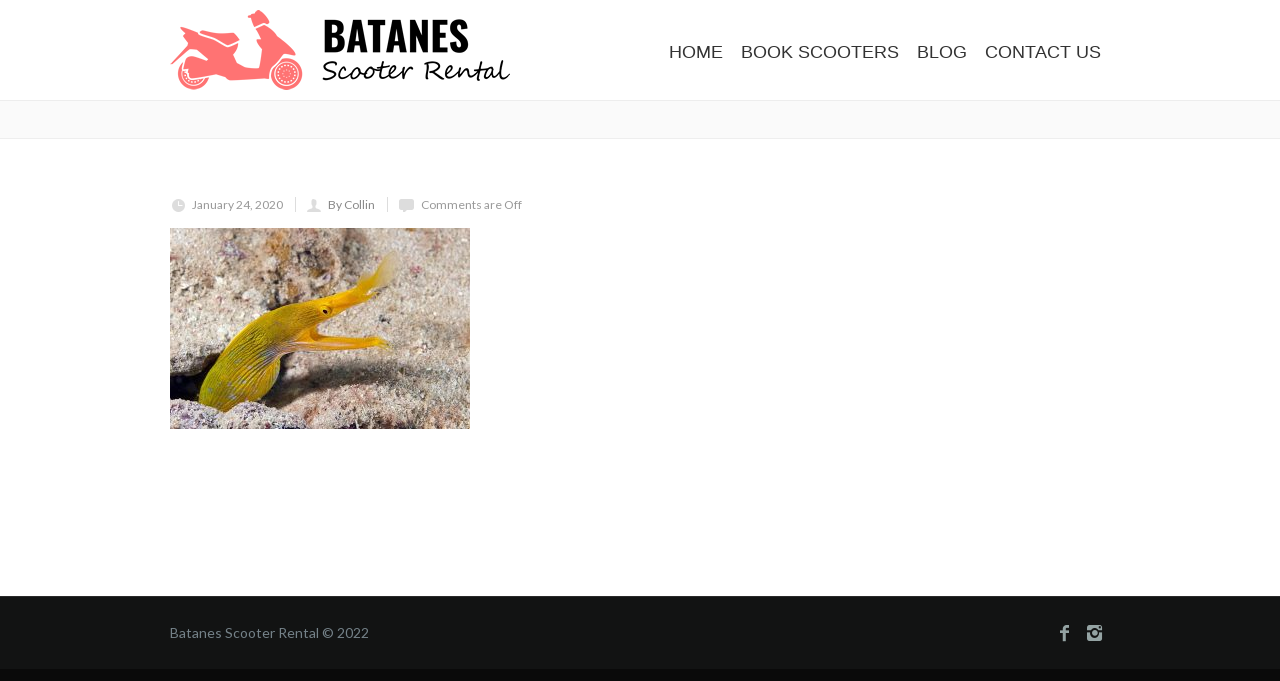

--- FILE ---
content_type: text/html; charset=UTF-8
request_url: https://www.batanesscooters.com/animals-ive-found-in-batanes/malaysia-2011-5-069-mabul-blue-ribbon-eel-female-copyright-al/
body_size: 12039
content:
<!DOCTYPE html>
<!--[if IE 7]>
<html class="ie ie7" lang="en-US">
<![endif]-->
<!--[if IE 8]>
<html class="ie ie8" lang="en-US">
<![endif]-->
<!--[if !(IE 7) | !(IE 8)  ]><!-->
<html lang="en-US">
<!--<![endif]-->
<head>

	<!-- Basic Page Needs
  ================================================== -->
	<meta charset="UTF-8">

	<!-- Mobile Specific Metas
	================================================== -->
			<meta name="viewport" content="width=device-width, initial-scale=1, maximum-scale=1">
		
	
		

	<meta name='robots' content='index, follow, max-image-preview:large, max-snippet:-1, max-video-preview:-1' />

	<!-- This site is optimized with the Yoast SEO plugin v22.1 - https://yoast.com/wordpress/plugins/seo/ -->
	<title>Malaysia 2011 5 069 Mabul, Blue Ribbon Eel (female) Copyright Al - Batanes Scooter Rental in Basco Batanes Philippines</title>
	<link rel="canonical" href="https://www.batanesscooters.com/animals-ive-found-in-batanes/malaysia-2011-5-069-mabul-blue-ribbon-eel-female-copyright-al/" />
	<meta property="og:locale" content="en_US" />
	<meta property="og:type" content="article" />
	<meta property="og:title" content="Malaysia 2011 5 069 Mabul, Blue Ribbon Eel (female) Copyright Al - Batanes Scooter Rental in Basco Batanes Philippines" />
	<meta property="og:description" content="Blue Ribbon Eel, female phase, Mabul Island, Malaysia" />
	<meta property="og:url" content="https://www.batanesscooters.com/animals-ive-found-in-batanes/malaysia-2011-5-069-mabul-blue-ribbon-eel-female-copyright-al/" />
	<meta property="og:site_name" content="Batanes Scooter Rental in Basco Batanes Philippines" />
	<meta property="article:publisher" content="https://www.facebook.com/batanesscooters/" />
	<meta property="og:image" content="https://www.batanesscooters.com/animals-ive-found-in-batanes/malaysia-2011-5-069-mabul-blue-ribbon-eel-female-copyright-al" />
	<meta property="og:image:width" content="850" />
	<meta property="og:image:height" content="569" />
	<meta property="og:image:type" content="image/jpeg" />
	<meta name="twitter:card" content="summary_large_image" />
	<script type="application/ld+json" class="yoast-schema-graph">{"@context":"https://schema.org","@graph":[{"@type":"WebPage","@id":"https://www.batanesscooters.com/animals-ive-found-in-batanes/malaysia-2011-5-069-mabul-blue-ribbon-eel-female-copyright-al/","url":"https://www.batanesscooters.com/animals-ive-found-in-batanes/malaysia-2011-5-069-mabul-blue-ribbon-eel-female-copyright-al/","name":"Malaysia 2011 5 069 Mabul, Blue Ribbon Eel (female) Copyright Al - Batanes Scooter Rental in Basco Batanes Philippines","isPartOf":{"@id":"https://www.batanesscooters.com/#website"},"primaryImageOfPage":{"@id":"https://www.batanesscooters.com/animals-ive-found-in-batanes/malaysia-2011-5-069-mabul-blue-ribbon-eel-female-copyright-al/#primaryimage"},"image":{"@id":"https://www.batanesscooters.com/animals-ive-found-in-batanes/malaysia-2011-5-069-mabul-blue-ribbon-eel-female-copyright-al/#primaryimage"},"thumbnailUrl":"https://www.batanesscooters.com/wp-content/uploads/Ribbon-Eel-Female.jpg","datePublished":"2020-01-24T02:13:55+00:00","dateModified":"2020-01-24T02:13:55+00:00","breadcrumb":{"@id":"https://www.batanesscooters.com/animals-ive-found-in-batanes/malaysia-2011-5-069-mabul-blue-ribbon-eel-female-copyright-al/#breadcrumb"},"inLanguage":"en-US","potentialAction":[{"@type":"ReadAction","target":["https://www.batanesscooters.com/animals-ive-found-in-batanes/malaysia-2011-5-069-mabul-blue-ribbon-eel-female-copyright-al/"]}]},{"@type":"ImageObject","inLanguage":"en-US","@id":"https://www.batanesscooters.com/animals-ive-found-in-batanes/malaysia-2011-5-069-mabul-blue-ribbon-eel-female-copyright-al/#primaryimage","url":"https://www.batanesscooters.com/wp-content/uploads/Ribbon-Eel-Female.jpg","contentUrl":"https://www.batanesscooters.com/wp-content/uploads/Ribbon-Eel-Female.jpg","width":850,"height":569,"caption":"Blue Ribbon Eel, female phase, Mabul Island, Malaysia"},{"@type":"BreadcrumbList","@id":"https://www.batanesscooters.com/animals-ive-found-in-batanes/malaysia-2011-5-069-mabul-blue-ribbon-eel-female-copyright-al/#breadcrumb","itemListElement":[{"@type":"ListItem","position":1,"name":"Home","item":"https://www.batanesscooters.com/"},{"@type":"ListItem","position":2,"name":"Animals I&#8217;ve Found in Batanes","item":"https://www.batanesscooters.com/animals-ive-found-in-batanes/"},{"@type":"ListItem","position":3,"name":"Malaysia 2011 5 069 Mabul, Blue Ribbon Eel (female) Copyright Al"}]},{"@type":"WebSite","@id":"https://www.batanesscooters.com/#website","url":"https://www.batanesscooters.com/","name":"Batanes Scooter Rental in Basco Batanes Philippines","description":"","publisher":{"@id":"https://www.batanesscooters.com/#organization"},"potentialAction":[{"@type":"SearchAction","target":{"@type":"EntryPoint","urlTemplate":"https://www.batanesscooters.com/?s={search_term_string}"},"query-input":"required name=search_term_string"}],"inLanguage":"en-US"},{"@type":"Organization","@id":"https://www.batanesscooters.com/#organization","name":"Batanes Scooters","url":"https://www.batanesscooters.com/","logo":{"@type":"ImageObject","inLanguage":"en-US","@id":"https://www.batanesscooters.com/#/schema/logo/image/","url":"https://www.batanesscooters.com/wp-content/uploads/logo-facebook.fw_.png","contentUrl":"https://www.batanesscooters.com/wp-content/uploads/logo-facebook.fw_.png","width":720,"height":720,"caption":"Batanes Scooters"},"image":{"@id":"https://www.batanesscooters.com/#/schema/logo/image/"},"sameAs":["https://www.facebook.com/batanesscooters/"]}]}</script>
	<!-- / Yoast SEO plugin. -->


<link rel='dns-prefetch' href='//www.googletagmanager.com' />
<link rel='dns-prefetch' href='//fonts.googleapis.com' />
<link rel="alternate" type="application/rss+xml" title="Batanes Scooter Rental in Basco Batanes Philippines &raquo; Feed" href="https://www.batanesscooters.com/feed/" />
<link rel="alternate" type="application/rss+xml" title="Batanes Scooter Rental in Basco Batanes Philippines &raquo; Comments Feed" href="https://www.batanesscooters.com/comments/feed/" />
<script type="text/javascript">
/* <![CDATA[ */
window._wpemojiSettings = {"baseUrl":"https:\/\/s.w.org\/images\/core\/emoji\/14.0.0\/72x72\/","ext":".png","svgUrl":"https:\/\/s.w.org\/images\/core\/emoji\/14.0.0\/svg\/","svgExt":".svg","source":{"concatemoji":"https:\/\/www.batanesscooters.com\/wp-includes\/js\/wp-emoji-release.min.js?ver=6.4.7"}};
/*! This file is auto-generated */
!function(i,n){var o,s,e;function c(e){try{var t={supportTests:e,timestamp:(new Date).valueOf()};sessionStorage.setItem(o,JSON.stringify(t))}catch(e){}}function p(e,t,n){e.clearRect(0,0,e.canvas.width,e.canvas.height),e.fillText(t,0,0);var t=new Uint32Array(e.getImageData(0,0,e.canvas.width,e.canvas.height).data),r=(e.clearRect(0,0,e.canvas.width,e.canvas.height),e.fillText(n,0,0),new Uint32Array(e.getImageData(0,0,e.canvas.width,e.canvas.height).data));return t.every(function(e,t){return e===r[t]})}function u(e,t,n){switch(t){case"flag":return n(e,"\ud83c\udff3\ufe0f\u200d\u26a7\ufe0f","\ud83c\udff3\ufe0f\u200b\u26a7\ufe0f")?!1:!n(e,"\ud83c\uddfa\ud83c\uddf3","\ud83c\uddfa\u200b\ud83c\uddf3")&&!n(e,"\ud83c\udff4\udb40\udc67\udb40\udc62\udb40\udc65\udb40\udc6e\udb40\udc67\udb40\udc7f","\ud83c\udff4\u200b\udb40\udc67\u200b\udb40\udc62\u200b\udb40\udc65\u200b\udb40\udc6e\u200b\udb40\udc67\u200b\udb40\udc7f");case"emoji":return!n(e,"\ud83e\udef1\ud83c\udffb\u200d\ud83e\udef2\ud83c\udfff","\ud83e\udef1\ud83c\udffb\u200b\ud83e\udef2\ud83c\udfff")}return!1}function f(e,t,n){var r="undefined"!=typeof WorkerGlobalScope&&self instanceof WorkerGlobalScope?new OffscreenCanvas(300,150):i.createElement("canvas"),a=r.getContext("2d",{willReadFrequently:!0}),o=(a.textBaseline="top",a.font="600 32px Arial",{});return e.forEach(function(e){o[e]=t(a,e,n)}),o}function t(e){var t=i.createElement("script");t.src=e,t.defer=!0,i.head.appendChild(t)}"undefined"!=typeof Promise&&(o="wpEmojiSettingsSupports",s=["flag","emoji"],n.supports={everything:!0,everythingExceptFlag:!0},e=new Promise(function(e){i.addEventListener("DOMContentLoaded",e,{once:!0})}),new Promise(function(t){var n=function(){try{var e=JSON.parse(sessionStorage.getItem(o));if("object"==typeof e&&"number"==typeof e.timestamp&&(new Date).valueOf()<e.timestamp+604800&&"object"==typeof e.supportTests)return e.supportTests}catch(e){}return null}();if(!n){if("undefined"!=typeof Worker&&"undefined"!=typeof OffscreenCanvas&&"undefined"!=typeof URL&&URL.createObjectURL&&"undefined"!=typeof Blob)try{var e="postMessage("+f.toString()+"("+[JSON.stringify(s),u.toString(),p.toString()].join(",")+"));",r=new Blob([e],{type:"text/javascript"}),a=new Worker(URL.createObjectURL(r),{name:"wpTestEmojiSupports"});return void(a.onmessage=function(e){c(n=e.data),a.terminate(),t(n)})}catch(e){}c(n=f(s,u,p))}t(n)}).then(function(e){for(var t in e)n.supports[t]=e[t],n.supports.everything=n.supports.everything&&n.supports[t],"flag"!==t&&(n.supports.everythingExceptFlag=n.supports.everythingExceptFlag&&n.supports[t]);n.supports.everythingExceptFlag=n.supports.everythingExceptFlag&&!n.supports.flag,n.DOMReady=!1,n.readyCallback=function(){n.DOMReady=!0}}).then(function(){return e}).then(function(){var e;n.supports.everything||(n.readyCallback(),(e=n.source||{}).concatemoji?t(e.concatemoji):e.wpemoji&&e.twemoji&&(t(e.twemoji),t(e.wpemoji)))}))}((window,document),window._wpemojiSettings);
/* ]]> */
</script>
<style id='wp-emoji-styles-inline-css' type='text/css'>

	img.wp-smiley, img.emoji {
		display: inline !important;
		border: none !important;
		box-shadow: none !important;
		height: 1em !important;
		width: 1em !important;
		margin: 0 0.07em !important;
		vertical-align: -0.1em !important;
		background: none !important;
		padding: 0 !important;
	}
</style>
<link rel='stylesheet' id='wp-block-library-css' href='https://www.batanesscooters.com/wp-includes/css/dist/block-library/style.min.css?ver=6.4.7' type='text/css' media='all' />
<link rel='stylesheet' id='wc-blocks-vendors-style-css' href='https://www.batanesscooters.com/wp-content/plugins/woocommerce/packages/woocommerce-blocks/build/wc-blocks-vendors-style.css?ver=10.0.6' type='text/css' media='all' />
<link rel='stylesheet' id='wc-blocks-style-css' href='https://www.batanesscooters.com/wp-content/plugins/woocommerce/packages/woocommerce-blocks/build/wc-blocks-style.css?ver=10.0.6' type='text/css' media='all' />
<style id='classic-theme-styles-inline-css' type='text/css'>
/*! This file is auto-generated */
.wp-block-button__link{color:#fff;background-color:#32373c;border-radius:9999px;box-shadow:none;text-decoration:none;padding:calc(.667em + 2px) calc(1.333em + 2px);font-size:1.125em}.wp-block-file__button{background:#32373c;color:#fff;text-decoration:none}
</style>
<style id='global-styles-inline-css' type='text/css'>
body{--wp--preset--color--black: #000000;--wp--preset--color--cyan-bluish-gray: #abb8c3;--wp--preset--color--white: #ffffff;--wp--preset--color--pale-pink: #f78da7;--wp--preset--color--vivid-red: #cf2e2e;--wp--preset--color--luminous-vivid-orange: #ff6900;--wp--preset--color--luminous-vivid-amber: #fcb900;--wp--preset--color--light-green-cyan: #7bdcb5;--wp--preset--color--vivid-green-cyan: #00d084;--wp--preset--color--pale-cyan-blue: #8ed1fc;--wp--preset--color--vivid-cyan-blue: #0693e3;--wp--preset--color--vivid-purple: #9b51e0;--wp--preset--gradient--vivid-cyan-blue-to-vivid-purple: linear-gradient(135deg,rgba(6,147,227,1) 0%,rgb(155,81,224) 100%);--wp--preset--gradient--light-green-cyan-to-vivid-green-cyan: linear-gradient(135deg,rgb(122,220,180) 0%,rgb(0,208,130) 100%);--wp--preset--gradient--luminous-vivid-amber-to-luminous-vivid-orange: linear-gradient(135deg,rgba(252,185,0,1) 0%,rgba(255,105,0,1) 100%);--wp--preset--gradient--luminous-vivid-orange-to-vivid-red: linear-gradient(135deg,rgba(255,105,0,1) 0%,rgb(207,46,46) 100%);--wp--preset--gradient--very-light-gray-to-cyan-bluish-gray: linear-gradient(135deg,rgb(238,238,238) 0%,rgb(169,184,195) 100%);--wp--preset--gradient--cool-to-warm-spectrum: linear-gradient(135deg,rgb(74,234,220) 0%,rgb(151,120,209) 20%,rgb(207,42,186) 40%,rgb(238,44,130) 60%,rgb(251,105,98) 80%,rgb(254,248,76) 100%);--wp--preset--gradient--blush-light-purple: linear-gradient(135deg,rgb(255,206,236) 0%,rgb(152,150,240) 100%);--wp--preset--gradient--blush-bordeaux: linear-gradient(135deg,rgb(254,205,165) 0%,rgb(254,45,45) 50%,rgb(107,0,62) 100%);--wp--preset--gradient--luminous-dusk: linear-gradient(135deg,rgb(255,203,112) 0%,rgb(199,81,192) 50%,rgb(65,88,208) 100%);--wp--preset--gradient--pale-ocean: linear-gradient(135deg,rgb(255,245,203) 0%,rgb(182,227,212) 50%,rgb(51,167,181) 100%);--wp--preset--gradient--electric-grass: linear-gradient(135deg,rgb(202,248,128) 0%,rgb(113,206,126) 100%);--wp--preset--gradient--midnight: linear-gradient(135deg,rgb(2,3,129) 0%,rgb(40,116,252) 100%);--wp--preset--font-size--small: 13px;--wp--preset--font-size--medium: 20px;--wp--preset--font-size--large: 36px;--wp--preset--font-size--x-large: 42px;--wp--preset--spacing--20: 0.44rem;--wp--preset--spacing--30: 0.67rem;--wp--preset--spacing--40: 1rem;--wp--preset--spacing--50: 1.5rem;--wp--preset--spacing--60: 2.25rem;--wp--preset--spacing--70: 3.38rem;--wp--preset--spacing--80: 5.06rem;--wp--preset--shadow--natural: 6px 6px 9px rgba(0, 0, 0, 0.2);--wp--preset--shadow--deep: 12px 12px 50px rgba(0, 0, 0, 0.4);--wp--preset--shadow--sharp: 6px 6px 0px rgba(0, 0, 0, 0.2);--wp--preset--shadow--outlined: 6px 6px 0px -3px rgba(255, 255, 255, 1), 6px 6px rgba(0, 0, 0, 1);--wp--preset--shadow--crisp: 6px 6px 0px rgba(0, 0, 0, 1);}:where(.is-layout-flex){gap: 0.5em;}:where(.is-layout-grid){gap: 0.5em;}body .is-layout-flow > .alignleft{float: left;margin-inline-start: 0;margin-inline-end: 2em;}body .is-layout-flow > .alignright{float: right;margin-inline-start: 2em;margin-inline-end: 0;}body .is-layout-flow > .aligncenter{margin-left: auto !important;margin-right: auto !important;}body .is-layout-constrained > .alignleft{float: left;margin-inline-start: 0;margin-inline-end: 2em;}body .is-layout-constrained > .alignright{float: right;margin-inline-start: 2em;margin-inline-end: 0;}body .is-layout-constrained > .aligncenter{margin-left: auto !important;margin-right: auto !important;}body .is-layout-constrained > :where(:not(.alignleft):not(.alignright):not(.alignfull)){max-width: var(--wp--style--global--content-size);margin-left: auto !important;margin-right: auto !important;}body .is-layout-constrained > .alignwide{max-width: var(--wp--style--global--wide-size);}body .is-layout-flex{display: flex;}body .is-layout-flex{flex-wrap: wrap;align-items: center;}body .is-layout-flex > *{margin: 0;}body .is-layout-grid{display: grid;}body .is-layout-grid > *{margin: 0;}:where(.wp-block-columns.is-layout-flex){gap: 2em;}:where(.wp-block-columns.is-layout-grid){gap: 2em;}:where(.wp-block-post-template.is-layout-flex){gap: 1.25em;}:where(.wp-block-post-template.is-layout-grid){gap: 1.25em;}.has-black-color{color: var(--wp--preset--color--black) !important;}.has-cyan-bluish-gray-color{color: var(--wp--preset--color--cyan-bluish-gray) !important;}.has-white-color{color: var(--wp--preset--color--white) !important;}.has-pale-pink-color{color: var(--wp--preset--color--pale-pink) !important;}.has-vivid-red-color{color: var(--wp--preset--color--vivid-red) !important;}.has-luminous-vivid-orange-color{color: var(--wp--preset--color--luminous-vivid-orange) !important;}.has-luminous-vivid-amber-color{color: var(--wp--preset--color--luminous-vivid-amber) !important;}.has-light-green-cyan-color{color: var(--wp--preset--color--light-green-cyan) !important;}.has-vivid-green-cyan-color{color: var(--wp--preset--color--vivid-green-cyan) !important;}.has-pale-cyan-blue-color{color: var(--wp--preset--color--pale-cyan-blue) !important;}.has-vivid-cyan-blue-color{color: var(--wp--preset--color--vivid-cyan-blue) !important;}.has-vivid-purple-color{color: var(--wp--preset--color--vivid-purple) !important;}.has-black-background-color{background-color: var(--wp--preset--color--black) !important;}.has-cyan-bluish-gray-background-color{background-color: var(--wp--preset--color--cyan-bluish-gray) !important;}.has-white-background-color{background-color: var(--wp--preset--color--white) !important;}.has-pale-pink-background-color{background-color: var(--wp--preset--color--pale-pink) !important;}.has-vivid-red-background-color{background-color: var(--wp--preset--color--vivid-red) !important;}.has-luminous-vivid-orange-background-color{background-color: var(--wp--preset--color--luminous-vivid-orange) !important;}.has-luminous-vivid-amber-background-color{background-color: var(--wp--preset--color--luminous-vivid-amber) !important;}.has-light-green-cyan-background-color{background-color: var(--wp--preset--color--light-green-cyan) !important;}.has-vivid-green-cyan-background-color{background-color: var(--wp--preset--color--vivid-green-cyan) !important;}.has-pale-cyan-blue-background-color{background-color: var(--wp--preset--color--pale-cyan-blue) !important;}.has-vivid-cyan-blue-background-color{background-color: var(--wp--preset--color--vivid-cyan-blue) !important;}.has-vivid-purple-background-color{background-color: var(--wp--preset--color--vivid-purple) !important;}.has-black-border-color{border-color: var(--wp--preset--color--black) !important;}.has-cyan-bluish-gray-border-color{border-color: var(--wp--preset--color--cyan-bluish-gray) !important;}.has-white-border-color{border-color: var(--wp--preset--color--white) !important;}.has-pale-pink-border-color{border-color: var(--wp--preset--color--pale-pink) !important;}.has-vivid-red-border-color{border-color: var(--wp--preset--color--vivid-red) !important;}.has-luminous-vivid-orange-border-color{border-color: var(--wp--preset--color--luminous-vivid-orange) !important;}.has-luminous-vivid-amber-border-color{border-color: var(--wp--preset--color--luminous-vivid-amber) !important;}.has-light-green-cyan-border-color{border-color: var(--wp--preset--color--light-green-cyan) !important;}.has-vivid-green-cyan-border-color{border-color: var(--wp--preset--color--vivid-green-cyan) !important;}.has-pale-cyan-blue-border-color{border-color: var(--wp--preset--color--pale-cyan-blue) !important;}.has-vivid-cyan-blue-border-color{border-color: var(--wp--preset--color--vivid-cyan-blue) !important;}.has-vivid-purple-border-color{border-color: var(--wp--preset--color--vivid-purple) !important;}.has-vivid-cyan-blue-to-vivid-purple-gradient-background{background: var(--wp--preset--gradient--vivid-cyan-blue-to-vivid-purple) !important;}.has-light-green-cyan-to-vivid-green-cyan-gradient-background{background: var(--wp--preset--gradient--light-green-cyan-to-vivid-green-cyan) !important;}.has-luminous-vivid-amber-to-luminous-vivid-orange-gradient-background{background: var(--wp--preset--gradient--luminous-vivid-amber-to-luminous-vivid-orange) !important;}.has-luminous-vivid-orange-to-vivid-red-gradient-background{background: var(--wp--preset--gradient--luminous-vivid-orange-to-vivid-red) !important;}.has-very-light-gray-to-cyan-bluish-gray-gradient-background{background: var(--wp--preset--gradient--very-light-gray-to-cyan-bluish-gray) !important;}.has-cool-to-warm-spectrum-gradient-background{background: var(--wp--preset--gradient--cool-to-warm-spectrum) !important;}.has-blush-light-purple-gradient-background{background: var(--wp--preset--gradient--blush-light-purple) !important;}.has-blush-bordeaux-gradient-background{background: var(--wp--preset--gradient--blush-bordeaux) !important;}.has-luminous-dusk-gradient-background{background: var(--wp--preset--gradient--luminous-dusk) !important;}.has-pale-ocean-gradient-background{background: var(--wp--preset--gradient--pale-ocean) !important;}.has-electric-grass-gradient-background{background: var(--wp--preset--gradient--electric-grass) !important;}.has-midnight-gradient-background{background: var(--wp--preset--gradient--midnight) !important;}.has-small-font-size{font-size: var(--wp--preset--font-size--small) !important;}.has-medium-font-size{font-size: var(--wp--preset--font-size--medium) !important;}.has-large-font-size{font-size: var(--wp--preset--font-size--large) !important;}.has-x-large-font-size{font-size: var(--wp--preset--font-size--x-large) !important;}
.wp-block-navigation a:where(:not(.wp-element-button)){color: inherit;}
:where(.wp-block-post-template.is-layout-flex){gap: 1.25em;}:where(.wp-block-post-template.is-layout-grid){gap: 1.25em;}
:where(.wp-block-columns.is-layout-flex){gap: 2em;}:where(.wp-block-columns.is-layout-grid){gap: 2em;}
.wp-block-pullquote{font-size: 1.5em;line-height: 1.6;}
</style>
<link rel='stylesheet' id='contact-form-7-css' href='https://www.batanesscooters.com/wp-content/plugins/contact-form-7/includes/css/styles.css?ver=5.8.7' type='text/css' media='all' />
<link rel='stylesheet' id='rs-plugin-settings-css' href='https://www.batanesscooters.com/wp-content/plugins/revslider/public/assets/css/settings.css?ver=5.4.8.1' type='text/css' media='all' />
<style id='rs-plugin-settings-inline-css' type='text/css'>
#rs-demo-id {}
</style>
<link rel='stylesheet' id='woocommerce-layout-css' href='https://www.batanesscooters.com/wp-content/plugins/woocommerce/assets/css/woocommerce-layout.css?ver=7.7.2' type='text/css' media='all' />
<link rel='stylesheet' id='woocommerce-smallscreen-css' href='https://www.batanesscooters.com/wp-content/plugins/woocommerce/assets/css/woocommerce-smallscreen.css?ver=7.7.2' type='text/css' media='only screen and (max-width: 768px)' />
<link rel='stylesheet' id='woocommerce-general-css' href='https://www.batanesscooters.com/wp-content/plugins/woocommerce/assets/css/woocommerce.css?ver=7.7.2' type='text/css' media='all' />
<style id='woocommerce-inline-inline-css' type='text/css'>
.woocommerce form .form-row .required { visibility: visible; }
</style>
<link rel='stylesheet' id='rental-quote-css' href='https://www.batanesscooters.com/wp-content/plugins/woocommerce-rental-and-booking/assets/css/quote-front.css?ver=6.4.7' type='text/css' media='all' />
<link rel='stylesheet' id='boc-grid-css' href='https://www.batanesscooters.com/wp-content/themes/fortuna/stylesheets/grid.css?ver=6.4.7' type='text/css' media='all' />
<link rel='stylesheet' id='boc-icon-css' href='https://www.batanesscooters.com/wp-content/themes/fortuna/stylesheets/icons.css?ver=6.4.7' type='text/css' media='all' />
<link rel='stylesheet' id='boc-woo-styles-css' href='https://www.batanesscooters.com/wp-content/themes/fortuna/stylesheets/woocommerce.css?ver=6.4.7' type='text/css' media='all' />
<link rel='stylesheet' id='js_composer_front-css' href='https://www.batanesscooters.com/wp-content/plugins/js_composer/assets/css/js_composer.min.css?ver=6.4.1' type='text/css' media='all' />
<link rel='stylesheet' id='boc-main-styles-css' href='https://www.batanesscooters.com/wp-content/themes/fortuna/style.css?ver=6.4.7' type='text/css' media='all' />
<link rel='stylesheet' id='boc-animation-styles-css' href='https://www.batanesscooters.com/wp-content/themes/fortuna/stylesheets/animations.css?ver=6.4.7' type='text/css' media='all' />
<style id='boc-animation-styles-inline-css' type='text/css'>
/* Global Background */
body { background: #0a0a0a ;
}
				#menu > ul > li > a {
					font-size: 18px;
				}

				.button, a.button, button, input[type='submit'], input[type='reset'], input[type='button'] {
					text-transform: uppercase;
				}

			  @media only screen and (min-width: 1018px){
				#menu > ul > li > a, #header .header_cart .icon { line-height: 96px; }
				.header_cart .widget_shopping_cart { top: 96px; }
				#menu > ul > li.boc_nav_button { height: 96px; }
				#logo .logo_img { height: 100px; }
				#boc_searchform_close { top:39px; }
			  }

			  @media only screen and (min-width: 1018px){	
				#header.scrolled #menu > ul > li > a, #header.scrolled .header_cart .icon { line-height: 96px; }
				#header.scrolled .header_cart .widget_shopping_cart { top: 96px; }
				#header.scrolled #menu > ul > li.boc_nav_button { height: 96px; }
				#header.scrolled #logo .logo_img { height: 100px;}
				#header.scrolled #boc_searchform_close { top:39px; }
			  }

				.main_menu_underline_effect #menu > ul > li > a:after{ background-color: #ff7373; }
	
				a:hover, a:focus,
				.post_content a:not(.button), 
				.post_content a:not(.button):visited,
				.post_content .wpb_widgetised_column a:not(.button):hover {	color: #ff7373; }
				
				.post_content .wpb_widgetised_column .side_bar_menu a:not(.button):hover { color: #333; }
				
				.boc_preloader_icon:before { border-color: #ff7373 rgba(0,0,0,0) rgba(0,0,0,0); }
				
				.dark_links a:hover, .white_links a:hover, .dark_links a:hover h2, .dark_links a:hover h3 { color: #ff7373 !important; }
				
				.side_icon_box h3 a:hover, 
				.post_content .team_block h4 a:hover,
				.team_block .team_icons a:hover{ color:#ff7373; }

				.button:hover,a:hover.button,button:hover,input[type="submit"]:hover,input[type="reset"]:hover,	input[type="button"]:hover, .btn_theme_color, a.btn_theme_color { color: #fff; background-color:#ff7373;}
				input.btn_theme_color, a.btn_theme_color, .btn_theme_color { color: #fff; background-color:#ff7373;}
				.btn_theme_color:hover, input.btn_theme_color:hover, a:hover.btn_theme_color { color: #fff; background-color: #444444;}
				
				input.btn_theme_color.btn_outline, a.btn_theme_color.btn_outline, .btn_theme_color.btn_outline {
					color: #ff7373 !important;
					border: 2px solid #ff7373;
				}
				input.btn_theme_color.btn_outline:hover, a.btn_theme_color.btn_outline:hover, .btn_theme_color.btn_outline:hover{
					background-color: #ff7373 !important;
				}
				
				#boc_searchform_close:hover { color:#ff7373;}
				
				.section_big_title h1 strong, h1 strong, h2 strong, h3 strong, h4 strong, h5 strong { color:#ff7373;}
				.top_icon_box h3 a:hover { color:#ff7373;}

				.htabs a.selected  { border-top: 2px solid #ff7373;}
				.resp-vtabs .resp-tabs-list li.resp-tab-active { border-left: 2px solid #ff7373;}
				.minimal_style.horizontal .resp-tabs-list li.resp-tab-active,
				.minimal_style.resp-vtabs .resp-tabs-list li.resp-tab-active { background: #ff7373;}
				
				#s:focus {	border: 1px solid #ff7373;}
				
				.breadcrumb a:hover{ color: #ff7373;}

				.tagcloud a:hover { background-color: #ff7373;}
				.month { background-color: #ff7373;}
				.small_month  { background-color: #ff7373;}

				.post_meta a:hover{ color: #ff7373;}
				
				.horizontal .resp-tabs-list li.resp-tab-active { border-top: 2px solid #ff7373;}
				.resp-vtabs li.resp-tab-active { border-left: 2px solid #ff7373; }

				#portfolio_filter { background-color: #ff7373;}
				#portfolio_filter ul li div:hover { background-color: #ff7373;}
				.portfolio_inline_filter ul li div:hover { background-color: #ff7373;}

				.counter-digit { color: #ff7373;}

				.tp-caption a:not(.button):hover { color: #ff7373;}

				.more-link1:before { color: #ff7373;}
				.more-link2:before { background: #ff7373;}

				.image_featured_text .pos { color: #ff7373;}

				.side_icon_box .icon_feat i.icon { color: #ff7373;}
				.side_icon_box .icon_feat.icon_solid { background-color: #ff7373; }
				
				.boc_list_item .li_icon i.icon { color: #ff7373;}
				.boc_list_item .li_icon.icon_solid { background: #ff7373; }

				.top_icon_box.type1 .icon_holder .icon_bgr { background-color: #ff7373; }
				.top_icon_box.type1:hover .icon_holder .icon_bgr { border: 2px solid #ff7373; }
				.top_icon_box.type1 .icon_holder .icon_bgr:after,
				.top_icon_box.type1:hover .icon_holder .icon_bgr:after { border: 2px solid #ff7373; }
				.top_icon_box.type1:hover .icon_holder i { color: #ff7373;}

				.top_icon_box.type2 .icon_holder .icon_bgr { background-color: #ff7373; }
				.top_icon_box.type2:hover .icon_holder .icon_bgr { background-color: #fff; }
				.top_icon_box.type2:hover .icon_holder i { color: #ff7373;}

				.top_icon_box.type3 .icon_holder .icon_bgr:after { border: 2px solid #ff7373; }
				.top_icon_box.type3:hover .icon_holder .icon_bgr { background-color: #ff7373; }
				.top_icon_box.type3:hover .icon_holder .icon_bgr:after { border: 2px solid #ff7373; }
				.top_icon_box.type3 .icon_holder i { color: #ff7373;}
				.top_icon_box.type3:hover .icon_holder i { color: #fff; }

				.top_icon_box.type4:hover .icon_holder .icon_bgr { border: 2px solid #ff7373; }
				.top_icon_box.type4:hover .icon_holder .icon_bgr:after { border: 3px solid #ff7373; }
				.top_icon_box.type4 .icon_holder i{ color: #ff7373; }
				.top_icon_box.type4:hover .icon_holder i { color:  #ff7373; }

				.top_icon_box.type5 .icon_holder i{ color: #ff7373; }
				.top_icon_box.type5:hover .icon_holder i { color: #ff7373; }

				a .pic_info.type11 .plus_overlay { border-bottom: 50px solid rgba(255,115, 115, 0.8); }
				a:hover .pic_info.type11 .plus_overlay { border-bottom: 1000px solid rgba(255,115, 115, 0.8);}
				
				a .pic_info.type12 .img_overlay_icon,
				a:hover .pic_info.type12 .img_overlay_icon { background: rgba(255,115, 115, 0.8);}
				
				h2.title strong {  color: #ff7373;}
				ul.theme_color_ul li:before { color: #ff7373; }

				.custom_slides.nav_design_1 .cs_nav_item.active .cs_nav_icon i.icon{ color: #ff7373;}
				.custom_slides.nav_style_1.nav_design_1 .cs_nav_item:hover .cs_nav_icon i.icon,
				.custom_slides.nav_style_1.nav_design_2 .cs_nav_item:hover .cs_nav_icon i.icon { color: #ff7373;}
				.custom_slides.nav_design_2 .cs_nav_item.active .cs_nav_icon { background: #ff7373;}
				.cs_nav_item.has_no_text:hover .cs_nav_icon i.icon { color: #ff7373;}
				.custom_slides.nav_style_2 .cs_txt { color: #ff7373;}
				
				.acc_control, .active_acc .acc_control,
				.acc_holder.with_bgr .active_acc .acc_control { background-color: #ff7373;}

				.text_box.left_border {	border-left: 3px solid #ff7373; }

				.owl-theme .owl-controls .owl-nav div { background: #ff7373;}
				.owl-theme .owl-dots .owl-dot.active span { background: #ff7373;}
				.img_slider.owl-theme .owl-controls .owl-nav div:not(.disabled):hover { background: #ff7373;}		

				.testimonial_style_big.owl-theme .owl-controls .owl-nav div:hover,
				.posts_carousel_holder.owl_side_arrows .owl-theme .owl-controls .owl-nav div:hover, 
				.img_carousel_holder.owl_side_arrows .owl-theme .owl-controls .owl-nav div:hover,
				.content_slides_arrowed.owl-theme .owl-controls .owl-nav div:hover,
				.portfolio_carousel_holder.owl_side_arrows .owl-theme .owl-controls .owl-nav div:hover	{ color: #ff7373;}
				
				.boc_text_slider_word, .boc_text_slider_word_start { background: #ff7373; }

				.post_item_block.boxed .pic { border-bottom: 3px solid #ff7373; }

				.team_block .team_desc { color: #ff7373;}

				.bar_graph span, .bar_graph.thin_style span { background-color: #ff7373; }

				.pagination .links a:hover{ background-color: #ff7373;}
				.hilite{ background: #ff7373;}
				.price_column.price_column_featured ul li.price_column_title{ background: #ff7373;}

				blockquote{ border-left: 3px solid #ff7373; }
				.text_box.left_border { border-left: 3px solid #ff7373; }

				.fortuna_table tr:hover td { background: rgba(255,115, 115, 0.08);}

				.header_cart ul.cart_list li a, .header_cart ul.product_list_widget li a { color: #ff7373;}
				.header_cart .cart-notification { background-color: #ff7373;}
				.header_cart .cart-notification:after { border-bottom-color: #ff7373;}
				
				.woocommerce .product_meta a { color: #ff7373;}
				
				.woocommerce a.button, .woocommerce button.button, .woocommerce input.button, .woocommerce #respond input#submit, .woocommerce #content input.button, .woocommerce-page a.button, .woocommerce-page button.button, .woocommerce-page input.button, .woocommerce-page #respond input#submit, .woocommerce-page #content input.button { background-color: #ff7373!important; }
				.header_cart .cart-wrap	{ background-color: #ff7373; }
				.header_cart .cart-wrap:before { border-color: transparent #ff7373 transparent; }
				.woocommerce .widget_price_filter .ui-slider .ui-slider-range, .woocommerce-page .widget_price_filter .ui-slider .ui-slider-range{ background-color: #ff7373 !important;}

				.woocommerce nav.woocommerce-pagination ul li a:hover, .woocommerce nav.woocommerce-pagination ul li a:focus, .woocommerce #content nav.woocommerce-pagination ul li a:hover, .woocommerce #content nav.woocommerce-pagination ul li a:focus, .woocommerce-page nav.woocommerce-pagination ul li a:hover, .woocommerce-page nav.woocommerce-pagination ul li a:focus, .woocommerce-page #content nav.woocommerce-pagination ul li a:hover, .woocommerce-page #content nav.woocommerce-pagination ul li a:focus{ background-color: #ff7373 !important;}
				
				.info h2{ background-color: #ff7373;}
				#footer a:hover { color: #ff7373;}
				
				
				
				a .pic_info.type1 .plus_overlay {	border-bottom: 50px solid rgba(255,115, 115, 0.8);}
				a:hover .pic_info.type1 .plus_overlay { border-bottom: 1000px solid rgba(255,115, 115, 0.8); }
				
				a .pic_info.type2 .plus_overlay { border-bottom: 50px solid rgba(255,115, 115, 0.75); }
				a:hover .pic_info.type2 .plus_overlay {	border-bottom: 860px solid rgba(255,115, 115, 0.8);}
				
				a .pic_info.type3  .img_overlay_icon {	background: rgba(255,115, 115, 0.8); }
				a:hover .pic_info.type3 .img_overlay_icon {	background: rgba(255,115, 115, 0.8);}
				
				a .pic_info.type4 .img_overlay_icon { border-bottom: 2px solid rgba(255,115, 115, 0.9);}
				
				a:hover .pic_info.type5 .info_overlay {	background: #ff7373;}
				
				.pic_info.type6 .info_overlay {	background: #ff7373;}
				a .pic_info.type6 .plus_overlay { border-bottom: 50px solid #ff7373; }
				
				.pic_info.type7 .info_overlay {	background: rgba(255,115, 115, 0.85);}				

				@media only screen and (max-width: 768px) {
					.cs_nav .cs_nav_item.active { background: #ff7373 !important;}
				}
			
			#footer {
				position: relative;
			}


input[type="text"],
	input[type="password"],
	input[type="email"],
	input[type="tel"],
	textarea,
	select {color:#000;background-color: rgba(255,255,255,.9) !important;}
.wpcf7-submit{
    background-color: #FF7373 !important;
}
.wpcf7-submit:hover{
    background-color: #222222 !important;
}
.wpcf7-text{color:#000;font-weight:700; !important;}
.html5-main-video{left:0 !important;}
.wpcf7-mail-sent-ok{background-color:#238C00 !important;color:#fff !important;}
.grecaptcha-badge{
	visibility: collapse !important;  
}
.accordion{padding-left:10px !important;background-color: #222;color:#fff;}
.accordion_content{color: #333;}
.acc_item{border:0;padding-bottom:0;}

.home .woocommerce-loop-product__title, .home .price, .home .dark_links a, .home .dark_links a h2, .home .dark_links a h3{color:#fff !important;font-size: 18px;}
.home .woocommerce ul.products li.product .price, .home .woocommerce-page ul.products li.product .price{color:#fff !important;}

#header.transparent_header:not(.scrolled) {
  border-bottom: 1px solid rgba(255,255,255,0.1) !important;
  background: rgba(255,255,255,0.06) !important;
}
@import url(https://fonts.googleapis.com/css?family=Open+Sans:400,700,600);
@import url(https://fonts.googleapis.com/css?family=Oswald:400,700,300);

body {
  font: 15px/1.7em &#039;Open Sans&#039;, arial, sans-serif !important;
  color: #666;
}
h1,h2,h3,h4,#menu, .heading_font {
    font-family: "Oswald", arial !important;
    font-weight: 400 !important;
    letter-spacing: 0.02em !important;
}
h1 {
    letter-spacing: 0 !important;
}
.boc_subheading {
    letter-spacing: -0.02em !important;
}

</style>
<link rel='stylesheet' id='boc-responsive-style-css' href='https://www.batanesscooters.com/wp-content/themes/fortuna/stylesheets/grid_responsive.css?ver=6.4.7' type='text/css' media='all' />
<link rel='stylesheet' id='boc-fonts-css' href='//fonts.googleapis.com/css?family=Lato%3A300%2C400%2C700%2C400italic%7CMontserrat%3A400%2C500%2C600%2C700&#038;ver=1.0.0' type='text/css' media='all' />
<script type="text/javascript" async='async' src="https://www.batanesscooters.com/wp-includes/js/jquery/jquery.min.js?ver=3.7.1" id="jquery-core-js"></script>
<script type="text/javascript" async='async' src="https://www.batanesscooters.com/wp-includes/js/jquery/jquery-migrate.min.js?ver=3.4.1" id="jquery-migrate-js"></script>
<script type="text/javascript" async='async' src="https://www.batanesscooters.com/wp-content/plugins/revslider/public/assets/js/jquery.themepunch.tools.min.js?ver=5.4.8.1" id="tp-tools-js"></script>
<script type="text/javascript" async='async' src="https://www.batanesscooters.com/wp-content/plugins/revslider/public/assets/js/jquery.themepunch.revolution.min.js?ver=5.4.8.1" id="revmin-js"></script>
<script type="text/javascript" async='async' src="https://www.batanesscooters.com/wp-content/plugins/woocommerce/assets/js/jquery-blockui/jquery.blockUI.min.js?ver=2.7.0-wc.7.7.2" id="jquery-blockui-js"></script>
<script type="text/javascript" id="wc-add-to-cart-js-extra">
/* <![CDATA[ */
var wc_add_to_cart_params = {"ajax_url":"\/wp-admin\/admin-ajax.php","wc_ajax_url":"\/?wc-ajax=%%endpoint%%","i18n_view_cart":"View cart","cart_url":"https:\/\/www.batanesscooters.com\/cart\/","is_cart":"","cart_redirect_after_add":"yes"};
/* ]]> */
</script>
<script type="text/javascript" async='async' src="https://www.batanesscooters.com/wp-content/plugins/woocommerce/assets/js/frontend/add-to-cart.min.js?ver=7.7.2" id="wc-add-to-cart-js"></script>
<script type="text/javascript" async='async' src="https://www.batanesscooters.com/wp-content/plugins/js_composer/assets/js/vendors/woocommerce-add-to-cart.js?ver=6.4.1" id="vc_woocommerce-add-to-cart-js-js"></script>
<script type="text/javascript" async='async' src="https://www.batanesscooters.com/wp-content/themes/fortuna/js/libs.min.js?ver=6.4.7" id="fortuna.lib-js"></script>
<script type="text/javascript" id="fortuna.common-js-extra">
/* <![CDATA[ */
var bocJSParams = {"boc_is_mobile_device":"","boc_theme_url":"https:\/\/www.batanesscooters.com\/wp-content\/themes\/fortuna","boc_woo_lightbox_enabled":"1","header_height":"100","sticky_header":"1","submenu_arrow_effect":"1","mm_bordered_columns":"1","transparent_header":"0","fixed_footer":"0","boc_submenu_animation_effect":"sub_fade_in"};
/* ]]> */
</script>
<script type="text/javascript" async='async' src="https://www.batanesscooters.com/wp-content/themes/fortuna/js/common.js?ver=6.4.7" id="fortuna.common-js"></script>

<!-- Google Analytics snippet added by Site Kit -->
<script type="text/javascript" async='async' src="https://www.googletagmanager.com/gtag/js?id=G-VMDFYBN8PG" id="google_gtagjs-js" async></script>
<script type="text/javascript" id="google_gtagjs-js-after">
/* <![CDATA[ */
window.dataLayer = window.dataLayer || [];function gtag(){dataLayer.push(arguments);}
gtag('set', 'linker', {"domains":["www.batanesscooters.com"]} );
gtag("js", new Date());
gtag("set", "developer_id.dZTNiMT", true);
gtag("config", "G-VMDFYBN8PG");
/* ]]> */
</script>

<!-- End Google Analytics snippet added by Site Kit -->
<link rel="https://api.w.org/" href="https://www.batanesscooters.com/wp-json/" /><link rel="alternate" type="application/json" href="https://www.batanesscooters.com/wp-json/wp/v2/media/24363" /><link rel="EditURI" type="application/rsd+xml" title="RSD" href="https://www.batanesscooters.com/xmlrpc.php?rsd" />
<meta name="generator" content="WordPress 6.4.7" />
<meta name="generator" content="WooCommerce 7.7.2" />
<link rel='shortlink' href='https://www.batanesscooters.com/?p=24363' />
<link rel="alternate" type="application/json+oembed" href="https://www.batanesscooters.com/wp-json/oembed/1.0/embed?url=https%3A%2F%2Fwww.batanesscooters.com%2Fanimals-ive-found-in-batanes%2Fmalaysia-2011-5-069-mabul-blue-ribbon-eel-female-copyright-al%2F" />
<link rel="alternate" type="text/xml+oembed" href="https://www.batanesscooters.com/wp-json/oembed/1.0/embed?url=https%3A%2F%2Fwww.batanesscooters.com%2Fanimals-ive-found-in-batanes%2Fmalaysia-2011-5-069-mabul-blue-ribbon-eel-female-copyright-al%2F&#038;format=xml" />
<meta name="generator" content="Site Kit by Google 1.121.0" /><script type='text/javascript'>
				jQuery(document).ready(function($) {
				var ult_smooth_speed = 250;
				var ult_smooth_step = 45;
				$('html').attr('data-ult_smooth_speed',ult_smooth_speed).attr('data-ult_smooth_step',ult_smooth_step);
				});
			</script>	<noscript><style>.woocommerce-product-gallery{ opacity: 1 !important; }</style></noscript>
	<meta name="generator" content="Powered by WPBakery Page Builder - drag and drop page builder for WordPress."/>
<meta name="generator" content="Powered by Slider Revolution 5.4.8.1 - responsive, Mobile-Friendly Slider Plugin for WordPress with comfortable drag and drop interface." />
<link rel="icon" href="https://www.batanesscooters.com/wp-content/uploads/cropped-android-chrome-512x512-1-32x32.png" sizes="32x32" />
<link rel="icon" href="https://www.batanesscooters.com/wp-content/uploads/cropped-android-chrome-512x512-1-192x192.png" sizes="192x192" />
<link rel="apple-touch-icon" href="https://www.batanesscooters.com/wp-content/uploads/cropped-android-chrome-512x512-1-180x180.png" />
<meta name="msapplication-TileImage" content="https://www.batanesscooters.com/wp-content/uploads/cropped-android-chrome-512x512-1-270x270.png" />
<script type="text/javascript">function setREVStartSize(e){									
						try{ e.c=jQuery(e.c);var i=jQuery(window).width(),t=9999,r=0,n=0,l=0,f=0,s=0,h=0;
							if(e.responsiveLevels&&(jQuery.each(e.responsiveLevels,function(e,f){f>i&&(t=r=f,l=e),i>f&&f>r&&(r=f,n=e)}),t>r&&(l=n)),f=e.gridheight[l]||e.gridheight[0]||e.gridheight,s=e.gridwidth[l]||e.gridwidth[0]||e.gridwidth,h=i/s,h=h>1?1:h,f=Math.round(h*f),"fullscreen"==e.sliderLayout){var u=(e.c.width(),jQuery(window).height());if(void 0!=e.fullScreenOffsetContainer){var c=e.fullScreenOffsetContainer.split(",");if (c) jQuery.each(c,function(e,i){u=jQuery(i).length>0?u-jQuery(i).outerHeight(!0):u}),e.fullScreenOffset.split("%").length>1&&void 0!=e.fullScreenOffset&&e.fullScreenOffset.length>0?u-=jQuery(window).height()*parseInt(e.fullScreenOffset,0)/100:void 0!=e.fullScreenOffset&&e.fullScreenOffset.length>0&&(u-=parseInt(e.fullScreenOffset,0))}f=u}else void 0!=e.minHeight&&f<e.minHeight&&(f=e.minHeight);e.c.closest(".rev_slider_wrapper").css({height:f})					
						}catch(d){console.log("Failure at Presize of Slider:"+d)}						
					};</script>
<noscript><style> .wpb_animate_when_almost_visible { opacity: 1; }</style></noscript>	
	
</head>

<body data-ocssl='1' class="attachment attachment-template-default single single-attachment postid-24363 attachmentid-24363 attachment-jpeg theme-fortuna woocommerce-no-js wpb-js-composer js-comp-ver-6.4.1 vc_responsive">

	

	
	
  <!-- Page Wrapper::START -->
  <div id="wrapper" class=" page_title_bgr responsive ">
  
	<!-- Header::START -->
		
	<header id= "header" 
			class= "no_subheader 
										sticky_header					hide_subheader_on_scroll">
		
		
				
		
		<div class="rel_pos">
		
			<div class="container">
			
				<div class="section rel_pos ">
			
											
					<div id="logo">
											<div class='logo_img '>
								<a href="https://www.batanesscooters.com/" title="Batanes Scooter Rental in Basco Batanes Philippines" rel="home">
									<img src="https://www.batanesscooters.com/wp-content/uploads/website-horiz.png" alt="Batanes Scooter Rental in Basco Batanes Philippines"/>
																	</a>
							</div>
								
					</div>

					<div id="mobile_menu_toggler">
					  <div id="m_nav_menu" class="m_nav">
						<div class="m_nav_ham button_closed" id="m_ham_1"></div>
						<div class="m_nav_ham button_closed" id="m_ham_2"></div>
						<div class="m_nav_ham button_closed" id="m_ham_3"></div>
					  </div>
					</div>

								<div class="header_cart is_empty style_dark">
					<div class="cart_widget_holder">
					
						<a class="cart-contents icon icon-shopping631" href="https://www.batanesscooters.com/cart/">
							<p class="cart-wrap"><span>0</span></p>
						</a>
						
						<div class="cart-notification">
							<span class="item-name"></span> was successfully added to your cart.						</div>
						
						<div class="widget woocommerce widget_shopping_cart"><h2 class="widgettitle"> </h2><div class="widget_shopping_cart_content"></div></div>					</div>
					
				</div>
	
					<div class="custom_menu_4 main_menu_underline_effect">	
					<div id="menu" class="menu-main-navigation-container"><ul><li id="menu-item-23967" class="menu-item menu-item-type-post_type menu-item-object-page menu-item-home menu-item-23967"><a href="https://www.batanesscooters.com/">Home</a></li>
<li id="menu-item-24114" class="menu-item menu-item-type-post_type menu-item-object-page menu-item-24114"><a href="https://www.batanesscooters.com/book-scooters/">Book Scooters</a></li>
<li id="menu-item-24113" class="menu-item menu-item-type-post_type menu-item-object-page current_page_parent menu-item-24113"><a href="https://www.batanesscooters.com/blog/">Blog</a></li>
<li id="menu-item-24137" class="menu-item menu-item-type-post_type menu-item-object-page menu-item-24137"><a href="https://www.batanesscooters.com/contact-us/">Contact Us</a></li>
</ul></div>					</div>
					
					

		
				</div>
				
								
			
			
			</div>
		</div>

	
			
		<div id="mobile_menu">
			<ul><li class="menu-item menu-item-type-post_type menu-item-object-page menu-item-home menu-item-23967"><a href="https://www.batanesscooters.com/">Home</a></li>
<li class="menu-item menu-item-type-post_type menu-item-object-page menu-item-24114"><a href="https://www.batanesscooters.com/book-scooters/">Book Scooters</a></li>
<li class="menu-item menu-item-type-post_type menu-item-object-page current_page_parent menu-item-24113"><a href="https://www.batanesscooters.com/blog/">Blog</a></li>
<li class="menu-item menu-item-type-post_type menu-item-object-page menu-item-24137"><a href="https://www.batanesscooters.com/contact-us/">Contact Us</a></li>
</ul>		</div>
	
	</header>
		<!-- Header::END -->
	
	<!-- Page content::START -->
	<div class="content_body">
	
					<div class="full_container_page_title "  style='padding: 20px 0;'>	
					<div class="container">		
						<div class="section no_bm">
								<div class="breadcrumb breadcrumb_right"><a class="first_bc" href="https://www.batanesscooters.com/"><span>Home</span></a><a class="last_bc" href="https://www.batanesscooters.com/animals-ive-found-in-batanes/malaysia-2011-5-069-mabul-blue-ribbon-eel-female-copyright-al/" title="Malaysia 2011 5 069 Mabul, Blue Ribbon Eel (female) Copyright Al"><span>Malaysia 2011 5 069 Mabul, Blue Ribbon Eel (female) Copyright Al</span></a></div>								
								<div class="page_heading"><h1>
								Malaysia 2011 5 069 Mabul, Blue Ribbon Eel (female) Copyright Al								</h1></div>	
						</div>
					</div>
				</div>
					
<!-- Post -->
<div class="post-24363 attachment type-attachment status-inherit hentry" id="post-24363" >
	<div class="container">
		<div class="section">
			<div class='post_content col span_3_of_4'>
					
					
							
					<div class="section">
								
						
								
		
								
			
			
							
			
						<p class="post_meta">
							<span class="calendar_date">January 24, 2020</span>
							<span class="author"><a href="https://www.batanesscooters.com/author/collin/">By  Collin</a></span>
							<span class="comments no-border-comments"><span class="comments-link">Comments are Off</span></span>
											</p>
					
						<div class="post_description">
						<p class="attachment"><a href='https://www.batanesscooters.com/wp-content/uploads/Ribbon-Eel-Female.jpg'><img fetchpriority="high" decoding="async" width="300" height="201" src="https://www.batanesscooters.com/wp-content/uploads/Ribbon-Eel-Female-300x201.jpg" class="attachment-medium size-medium" alt="" srcset="https://www.batanesscooters.com/wp-content/uploads/Ribbon-Eel-Female-300x201.jpg 300w, https://www.batanesscooters.com/wp-content/uploads/Ribbon-Eel-Female-768x514.jpg 768w, https://www.batanesscooters.com/wp-content/uploads/Ribbon-Eel-Female-600x402.jpg 600w, https://www.batanesscooters.com/wp-content/uploads/Ribbon-Eel-Female.jpg 850w" sizes="(max-width: 300px) 100vw, 300px" /></a></p>
						</div>

						<!-- Post End -->

			
			</div>
								
			
			
			
				

			<!-- If comments are closed. -->
		<p class="no-comments">Comments are closed.</p>

	


			
			</div>		</div>
	</div>
</div>
<!-- Post :: END -->	  

	

	</div>
	<!-- Page content::END -->

		<!-- Footer::Start -->
		<div id="footer" class="" style='padding-top:0;  border-top: 0;'>
			

					
			<div class="footer_btm"  style='margin-top: 0;'>
				<div class="container">
					<div class="footer_btm_inner">
					
					<a target='_blank' class='footer_soc_icon' href='https://www.instagram.com/batanesscooters/'>
											<span class='icon icon-instagram2' title='Instagram'></span>
										  </a><a target='_blank' class='footer_soc_icon' href='https://www.facebook.com/batanesscooters/'>
											<span class='icon icon-facebook3' title='Facebook'></span>
										  </a>					
						<div id="powered">Batanes Scooter Rental © 2022</div>
					</div>
				</div>
			</div>
	  </div>
	  <!-- Footer::END -->
  
	
  
  </div>
  <!-- Page wrapper::END -->
  
  
  	<script type="text/javascript">
		(function () {
			var c = document.body.className;
			c = c.replace(/woocommerce-no-js/, 'woocommerce-js');
			document.body.className = c;
		})();
	</script>
	<script type="text/javascript" async='async' src="https://www.batanesscooters.com/wp-content/plugins/contact-form-7/includes/swv/js/index.js?ver=5.8.7" id="swv-js"></script>
<script type="text/javascript" id="contact-form-7-js-extra">
/* <![CDATA[ */
var wpcf7 = {"api":{"root":"https:\/\/www.batanesscooters.com\/wp-json\/","namespace":"contact-form-7\/v1"},"cached":"1"};
/* ]]> */
</script>
<script type="text/javascript" async='async' src="https://www.batanesscooters.com/wp-content/plugins/contact-form-7/includes/js/index.js?ver=5.8.7" id="contact-form-7-js"></script>
<script type="text/javascript" async='async' src="https://www.batanesscooters.com/wp-content/plugins/woocommerce/assets/js/js-cookie/js.cookie.min.js?ver=2.1.4-wc.7.7.2" id="js-cookie-js"></script>
<script type="text/javascript" id="woocommerce-js-extra">
/* <![CDATA[ */
var woocommerce_params = {"ajax_url":"\/wp-admin\/admin-ajax.php","wc_ajax_url":"\/?wc-ajax=%%endpoint%%"};
/* ]]> */
</script>
<script type="text/javascript" async='async' src="https://www.batanesscooters.com/wp-content/plugins/woocommerce/assets/js/frontend/woocommerce.min.js?ver=7.7.2" id="woocommerce-js"></script>
<script type="text/javascript" id="wc-cart-fragments-js-extra">
/* <![CDATA[ */
var wc_cart_fragments_params = {"ajax_url":"\/wp-admin\/admin-ajax.php","wc_ajax_url":"\/?wc-ajax=%%endpoint%%","cart_hash_key":"wc_cart_hash_804eaff2b51ff887e33b7f2c65201371","fragment_name":"wc_fragments_804eaff2b51ff887e33b7f2c65201371","request_timeout":"5000"};
/* ]]> */
</script>
<script type="text/javascript" async='async' src="https://www.batanesscooters.com/wp-content/plugins/woocommerce/assets/js/frontend/cart-fragments.min.js?ver=7.7.2" id="wc-cart-fragments-js"></script>
<script type="text/javascript" async='async' src="https://www.batanesscooters.com/wp-includes/js/underscore.min.js?ver=1.13.4" id="underscore-js"></script>
<script type="text/javascript" id="quote-handle-js-extra">
/* <![CDATA[ */
var REDQ_MYACCOUNT_API = {"ajax_url":"https:\/\/www.batanesscooters.com\/wp-admin\/admin-ajax.php"};
/* ]]> */
</script>
<script type="text/javascript" async='async' src="https://www.batanesscooters.com/wp-content/plugins/woocommerce-rental-and-booking/assets/js/quote.js?ver=6.4.7" id="quote-handle-js"></script>
<script type="text/javascript" id="mailchimp-woocommerce-js-extra">
/* <![CDATA[ */
var mailchimp_public_data = {"site_url":"https:\/\/www.batanesscooters.com","ajax_url":"https:\/\/www.batanesscooters.com\/wp-admin\/admin-ajax.php","disable_carts":"","subscribers_only":"","language":"en","allowed_to_set_cookies":"1"};
/* ]]> */
</script>
<script type="text/javascript" async='async' src="https://www.batanesscooters.com/wp-content/plugins/mailchimp-for-woocommerce/public/js/mailchimp-woocommerce-public.min.js?ver=3.6.07" id="mailchimp-woocommerce-js"></script>
<script type="text/javascript" async='async' src="https://www.google.com/recaptcha/api.js?render=6LfLr8AUAAAAAOs77ydCuW-e2fhHpfp2b_JzDGat&amp;ver=3.0" id="google-recaptcha-js"></script>
<script type="text/javascript" async='async' src="https://www.batanesscooters.com/wp-includes/js/dist/vendor/wp-polyfill-inert.min.js?ver=3.1.2" id="wp-polyfill-inert-js"></script>
<script type="text/javascript" async='async' src="https://www.batanesscooters.com/wp-includes/js/dist/vendor/regenerator-runtime.min.js?ver=0.14.0" id="regenerator-runtime-js"></script>
<script type="text/javascript" async='async' src="https://www.batanesscooters.com/wp-includes/js/dist/vendor/wp-polyfill.min.js?ver=3.15.0" id="wp-polyfill-js"></script>
<script type="text/javascript" id="wpcf7-recaptcha-js-extra">
/* <![CDATA[ */
var wpcf7_recaptcha = {"sitekey":"6LfLr8AUAAAAAOs77ydCuW-e2fhHpfp2b_JzDGat","actions":{"homepage":"homepage","contactform":"contactform"}};
/* ]]> */
</script>
<script type="text/javascript" async='async' src="https://www.batanesscooters.com/wp-content/plugins/contact-form-7/modules/recaptcha/index.js?ver=5.8.7" id="wpcf7-recaptcha-js"></script>
  
</body>
</html>	
<!-- Cached by WP-Optimize (gzip) - https://getwpo.com - Last modified: January 16, 2026 10:04 pm (UTC:0) -->


--- FILE ---
content_type: text/html; charset=utf-8
request_url: https://www.google.com/recaptcha/api2/anchor?ar=1&k=6LfLr8AUAAAAAOs77ydCuW-e2fhHpfp2b_JzDGat&co=aHR0cHM6Ly93d3cuYmF0YW5lc3Njb290ZXJzLmNvbTo0NDM.&hl=en&v=PoyoqOPhxBO7pBk68S4YbpHZ&size=invisible&anchor-ms=20000&execute-ms=30000&cb=4n84xccwhunk
body_size: 48491
content:
<!DOCTYPE HTML><html dir="ltr" lang="en"><head><meta http-equiv="Content-Type" content="text/html; charset=UTF-8">
<meta http-equiv="X-UA-Compatible" content="IE=edge">
<title>reCAPTCHA</title>
<style type="text/css">
/* cyrillic-ext */
@font-face {
  font-family: 'Roboto';
  font-style: normal;
  font-weight: 400;
  font-stretch: 100%;
  src: url(//fonts.gstatic.com/s/roboto/v48/KFO7CnqEu92Fr1ME7kSn66aGLdTylUAMa3GUBHMdazTgWw.woff2) format('woff2');
  unicode-range: U+0460-052F, U+1C80-1C8A, U+20B4, U+2DE0-2DFF, U+A640-A69F, U+FE2E-FE2F;
}
/* cyrillic */
@font-face {
  font-family: 'Roboto';
  font-style: normal;
  font-weight: 400;
  font-stretch: 100%;
  src: url(//fonts.gstatic.com/s/roboto/v48/KFO7CnqEu92Fr1ME7kSn66aGLdTylUAMa3iUBHMdazTgWw.woff2) format('woff2');
  unicode-range: U+0301, U+0400-045F, U+0490-0491, U+04B0-04B1, U+2116;
}
/* greek-ext */
@font-face {
  font-family: 'Roboto';
  font-style: normal;
  font-weight: 400;
  font-stretch: 100%;
  src: url(//fonts.gstatic.com/s/roboto/v48/KFO7CnqEu92Fr1ME7kSn66aGLdTylUAMa3CUBHMdazTgWw.woff2) format('woff2');
  unicode-range: U+1F00-1FFF;
}
/* greek */
@font-face {
  font-family: 'Roboto';
  font-style: normal;
  font-weight: 400;
  font-stretch: 100%;
  src: url(//fonts.gstatic.com/s/roboto/v48/KFO7CnqEu92Fr1ME7kSn66aGLdTylUAMa3-UBHMdazTgWw.woff2) format('woff2');
  unicode-range: U+0370-0377, U+037A-037F, U+0384-038A, U+038C, U+038E-03A1, U+03A3-03FF;
}
/* math */
@font-face {
  font-family: 'Roboto';
  font-style: normal;
  font-weight: 400;
  font-stretch: 100%;
  src: url(//fonts.gstatic.com/s/roboto/v48/KFO7CnqEu92Fr1ME7kSn66aGLdTylUAMawCUBHMdazTgWw.woff2) format('woff2');
  unicode-range: U+0302-0303, U+0305, U+0307-0308, U+0310, U+0312, U+0315, U+031A, U+0326-0327, U+032C, U+032F-0330, U+0332-0333, U+0338, U+033A, U+0346, U+034D, U+0391-03A1, U+03A3-03A9, U+03B1-03C9, U+03D1, U+03D5-03D6, U+03F0-03F1, U+03F4-03F5, U+2016-2017, U+2034-2038, U+203C, U+2040, U+2043, U+2047, U+2050, U+2057, U+205F, U+2070-2071, U+2074-208E, U+2090-209C, U+20D0-20DC, U+20E1, U+20E5-20EF, U+2100-2112, U+2114-2115, U+2117-2121, U+2123-214F, U+2190, U+2192, U+2194-21AE, U+21B0-21E5, U+21F1-21F2, U+21F4-2211, U+2213-2214, U+2216-22FF, U+2308-230B, U+2310, U+2319, U+231C-2321, U+2336-237A, U+237C, U+2395, U+239B-23B7, U+23D0, U+23DC-23E1, U+2474-2475, U+25AF, U+25B3, U+25B7, U+25BD, U+25C1, U+25CA, U+25CC, U+25FB, U+266D-266F, U+27C0-27FF, U+2900-2AFF, U+2B0E-2B11, U+2B30-2B4C, U+2BFE, U+3030, U+FF5B, U+FF5D, U+1D400-1D7FF, U+1EE00-1EEFF;
}
/* symbols */
@font-face {
  font-family: 'Roboto';
  font-style: normal;
  font-weight: 400;
  font-stretch: 100%;
  src: url(//fonts.gstatic.com/s/roboto/v48/KFO7CnqEu92Fr1ME7kSn66aGLdTylUAMaxKUBHMdazTgWw.woff2) format('woff2');
  unicode-range: U+0001-000C, U+000E-001F, U+007F-009F, U+20DD-20E0, U+20E2-20E4, U+2150-218F, U+2190, U+2192, U+2194-2199, U+21AF, U+21E6-21F0, U+21F3, U+2218-2219, U+2299, U+22C4-22C6, U+2300-243F, U+2440-244A, U+2460-24FF, U+25A0-27BF, U+2800-28FF, U+2921-2922, U+2981, U+29BF, U+29EB, U+2B00-2BFF, U+4DC0-4DFF, U+FFF9-FFFB, U+10140-1018E, U+10190-1019C, U+101A0, U+101D0-101FD, U+102E0-102FB, U+10E60-10E7E, U+1D2C0-1D2D3, U+1D2E0-1D37F, U+1F000-1F0FF, U+1F100-1F1AD, U+1F1E6-1F1FF, U+1F30D-1F30F, U+1F315, U+1F31C, U+1F31E, U+1F320-1F32C, U+1F336, U+1F378, U+1F37D, U+1F382, U+1F393-1F39F, U+1F3A7-1F3A8, U+1F3AC-1F3AF, U+1F3C2, U+1F3C4-1F3C6, U+1F3CA-1F3CE, U+1F3D4-1F3E0, U+1F3ED, U+1F3F1-1F3F3, U+1F3F5-1F3F7, U+1F408, U+1F415, U+1F41F, U+1F426, U+1F43F, U+1F441-1F442, U+1F444, U+1F446-1F449, U+1F44C-1F44E, U+1F453, U+1F46A, U+1F47D, U+1F4A3, U+1F4B0, U+1F4B3, U+1F4B9, U+1F4BB, U+1F4BF, U+1F4C8-1F4CB, U+1F4D6, U+1F4DA, U+1F4DF, U+1F4E3-1F4E6, U+1F4EA-1F4ED, U+1F4F7, U+1F4F9-1F4FB, U+1F4FD-1F4FE, U+1F503, U+1F507-1F50B, U+1F50D, U+1F512-1F513, U+1F53E-1F54A, U+1F54F-1F5FA, U+1F610, U+1F650-1F67F, U+1F687, U+1F68D, U+1F691, U+1F694, U+1F698, U+1F6AD, U+1F6B2, U+1F6B9-1F6BA, U+1F6BC, U+1F6C6-1F6CF, U+1F6D3-1F6D7, U+1F6E0-1F6EA, U+1F6F0-1F6F3, U+1F6F7-1F6FC, U+1F700-1F7FF, U+1F800-1F80B, U+1F810-1F847, U+1F850-1F859, U+1F860-1F887, U+1F890-1F8AD, U+1F8B0-1F8BB, U+1F8C0-1F8C1, U+1F900-1F90B, U+1F93B, U+1F946, U+1F984, U+1F996, U+1F9E9, U+1FA00-1FA6F, U+1FA70-1FA7C, U+1FA80-1FA89, U+1FA8F-1FAC6, U+1FACE-1FADC, U+1FADF-1FAE9, U+1FAF0-1FAF8, U+1FB00-1FBFF;
}
/* vietnamese */
@font-face {
  font-family: 'Roboto';
  font-style: normal;
  font-weight: 400;
  font-stretch: 100%;
  src: url(//fonts.gstatic.com/s/roboto/v48/KFO7CnqEu92Fr1ME7kSn66aGLdTylUAMa3OUBHMdazTgWw.woff2) format('woff2');
  unicode-range: U+0102-0103, U+0110-0111, U+0128-0129, U+0168-0169, U+01A0-01A1, U+01AF-01B0, U+0300-0301, U+0303-0304, U+0308-0309, U+0323, U+0329, U+1EA0-1EF9, U+20AB;
}
/* latin-ext */
@font-face {
  font-family: 'Roboto';
  font-style: normal;
  font-weight: 400;
  font-stretch: 100%;
  src: url(//fonts.gstatic.com/s/roboto/v48/KFO7CnqEu92Fr1ME7kSn66aGLdTylUAMa3KUBHMdazTgWw.woff2) format('woff2');
  unicode-range: U+0100-02BA, U+02BD-02C5, U+02C7-02CC, U+02CE-02D7, U+02DD-02FF, U+0304, U+0308, U+0329, U+1D00-1DBF, U+1E00-1E9F, U+1EF2-1EFF, U+2020, U+20A0-20AB, U+20AD-20C0, U+2113, U+2C60-2C7F, U+A720-A7FF;
}
/* latin */
@font-face {
  font-family: 'Roboto';
  font-style: normal;
  font-weight: 400;
  font-stretch: 100%;
  src: url(//fonts.gstatic.com/s/roboto/v48/KFO7CnqEu92Fr1ME7kSn66aGLdTylUAMa3yUBHMdazQ.woff2) format('woff2');
  unicode-range: U+0000-00FF, U+0131, U+0152-0153, U+02BB-02BC, U+02C6, U+02DA, U+02DC, U+0304, U+0308, U+0329, U+2000-206F, U+20AC, U+2122, U+2191, U+2193, U+2212, U+2215, U+FEFF, U+FFFD;
}
/* cyrillic-ext */
@font-face {
  font-family: 'Roboto';
  font-style: normal;
  font-weight: 500;
  font-stretch: 100%;
  src: url(//fonts.gstatic.com/s/roboto/v48/KFO7CnqEu92Fr1ME7kSn66aGLdTylUAMa3GUBHMdazTgWw.woff2) format('woff2');
  unicode-range: U+0460-052F, U+1C80-1C8A, U+20B4, U+2DE0-2DFF, U+A640-A69F, U+FE2E-FE2F;
}
/* cyrillic */
@font-face {
  font-family: 'Roboto';
  font-style: normal;
  font-weight: 500;
  font-stretch: 100%;
  src: url(//fonts.gstatic.com/s/roboto/v48/KFO7CnqEu92Fr1ME7kSn66aGLdTylUAMa3iUBHMdazTgWw.woff2) format('woff2');
  unicode-range: U+0301, U+0400-045F, U+0490-0491, U+04B0-04B1, U+2116;
}
/* greek-ext */
@font-face {
  font-family: 'Roboto';
  font-style: normal;
  font-weight: 500;
  font-stretch: 100%;
  src: url(//fonts.gstatic.com/s/roboto/v48/KFO7CnqEu92Fr1ME7kSn66aGLdTylUAMa3CUBHMdazTgWw.woff2) format('woff2');
  unicode-range: U+1F00-1FFF;
}
/* greek */
@font-face {
  font-family: 'Roboto';
  font-style: normal;
  font-weight: 500;
  font-stretch: 100%;
  src: url(//fonts.gstatic.com/s/roboto/v48/KFO7CnqEu92Fr1ME7kSn66aGLdTylUAMa3-UBHMdazTgWw.woff2) format('woff2');
  unicode-range: U+0370-0377, U+037A-037F, U+0384-038A, U+038C, U+038E-03A1, U+03A3-03FF;
}
/* math */
@font-face {
  font-family: 'Roboto';
  font-style: normal;
  font-weight: 500;
  font-stretch: 100%;
  src: url(//fonts.gstatic.com/s/roboto/v48/KFO7CnqEu92Fr1ME7kSn66aGLdTylUAMawCUBHMdazTgWw.woff2) format('woff2');
  unicode-range: U+0302-0303, U+0305, U+0307-0308, U+0310, U+0312, U+0315, U+031A, U+0326-0327, U+032C, U+032F-0330, U+0332-0333, U+0338, U+033A, U+0346, U+034D, U+0391-03A1, U+03A3-03A9, U+03B1-03C9, U+03D1, U+03D5-03D6, U+03F0-03F1, U+03F4-03F5, U+2016-2017, U+2034-2038, U+203C, U+2040, U+2043, U+2047, U+2050, U+2057, U+205F, U+2070-2071, U+2074-208E, U+2090-209C, U+20D0-20DC, U+20E1, U+20E5-20EF, U+2100-2112, U+2114-2115, U+2117-2121, U+2123-214F, U+2190, U+2192, U+2194-21AE, U+21B0-21E5, U+21F1-21F2, U+21F4-2211, U+2213-2214, U+2216-22FF, U+2308-230B, U+2310, U+2319, U+231C-2321, U+2336-237A, U+237C, U+2395, U+239B-23B7, U+23D0, U+23DC-23E1, U+2474-2475, U+25AF, U+25B3, U+25B7, U+25BD, U+25C1, U+25CA, U+25CC, U+25FB, U+266D-266F, U+27C0-27FF, U+2900-2AFF, U+2B0E-2B11, U+2B30-2B4C, U+2BFE, U+3030, U+FF5B, U+FF5D, U+1D400-1D7FF, U+1EE00-1EEFF;
}
/* symbols */
@font-face {
  font-family: 'Roboto';
  font-style: normal;
  font-weight: 500;
  font-stretch: 100%;
  src: url(//fonts.gstatic.com/s/roboto/v48/KFO7CnqEu92Fr1ME7kSn66aGLdTylUAMaxKUBHMdazTgWw.woff2) format('woff2');
  unicode-range: U+0001-000C, U+000E-001F, U+007F-009F, U+20DD-20E0, U+20E2-20E4, U+2150-218F, U+2190, U+2192, U+2194-2199, U+21AF, U+21E6-21F0, U+21F3, U+2218-2219, U+2299, U+22C4-22C6, U+2300-243F, U+2440-244A, U+2460-24FF, U+25A0-27BF, U+2800-28FF, U+2921-2922, U+2981, U+29BF, U+29EB, U+2B00-2BFF, U+4DC0-4DFF, U+FFF9-FFFB, U+10140-1018E, U+10190-1019C, U+101A0, U+101D0-101FD, U+102E0-102FB, U+10E60-10E7E, U+1D2C0-1D2D3, U+1D2E0-1D37F, U+1F000-1F0FF, U+1F100-1F1AD, U+1F1E6-1F1FF, U+1F30D-1F30F, U+1F315, U+1F31C, U+1F31E, U+1F320-1F32C, U+1F336, U+1F378, U+1F37D, U+1F382, U+1F393-1F39F, U+1F3A7-1F3A8, U+1F3AC-1F3AF, U+1F3C2, U+1F3C4-1F3C6, U+1F3CA-1F3CE, U+1F3D4-1F3E0, U+1F3ED, U+1F3F1-1F3F3, U+1F3F5-1F3F7, U+1F408, U+1F415, U+1F41F, U+1F426, U+1F43F, U+1F441-1F442, U+1F444, U+1F446-1F449, U+1F44C-1F44E, U+1F453, U+1F46A, U+1F47D, U+1F4A3, U+1F4B0, U+1F4B3, U+1F4B9, U+1F4BB, U+1F4BF, U+1F4C8-1F4CB, U+1F4D6, U+1F4DA, U+1F4DF, U+1F4E3-1F4E6, U+1F4EA-1F4ED, U+1F4F7, U+1F4F9-1F4FB, U+1F4FD-1F4FE, U+1F503, U+1F507-1F50B, U+1F50D, U+1F512-1F513, U+1F53E-1F54A, U+1F54F-1F5FA, U+1F610, U+1F650-1F67F, U+1F687, U+1F68D, U+1F691, U+1F694, U+1F698, U+1F6AD, U+1F6B2, U+1F6B9-1F6BA, U+1F6BC, U+1F6C6-1F6CF, U+1F6D3-1F6D7, U+1F6E0-1F6EA, U+1F6F0-1F6F3, U+1F6F7-1F6FC, U+1F700-1F7FF, U+1F800-1F80B, U+1F810-1F847, U+1F850-1F859, U+1F860-1F887, U+1F890-1F8AD, U+1F8B0-1F8BB, U+1F8C0-1F8C1, U+1F900-1F90B, U+1F93B, U+1F946, U+1F984, U+1F996, U+1F9E9, U+1FA00-1FA6F, U+1FA70-1FA7C, U+1FA80-1FA89, U+1FA8F-1FAC6, U+1FACE-1FADC, U+1FADF-1FAE9, U+1FAF0-1FAF8, U+1FB00-1FBFF;
}
/* vietnamese */
@font-face {
  font-family: 'Roboto';
  font-style: normal;
  font-weight: 500;
  font-stretch: 100%;
  src: url(//fonts.gstatic.com/s/roboto/v48/KFO7CnqEu92Fr1ME7kSn66aGLdTylUAMa3OUBHMdazTgWw.woff2) format('woff2');
  unicode-range: U+0102-0103, U+0110-0111, U+0128-0129, U+0168-0169, U+01A0-01A1, U+01AF-01B0, U+0300-0301, U+0303-0304, U+0308-0309, U+0323, U+0329, U+1EA0-1EF9, U+20AB;
}
/* latin-ext */
@font-face {
  font-family: 'Roboto';
  font-style: normal;
  font-weight: 500;
  font-stretch: 100%;
  src: url(//fonts.gstatic.com/s/roboto/v48/KFO7CnqEu92Fr1ME7kSn66aGLdTylUAMa3KUBHMdazTgWw.woff2) format('woff2');
  unicode-range: U+0100-02BA, U+02BD-02C5, U+02C7-02CC, U+02CE-02D7, U+02DD-02FF, U+0304, U+0308, U+0329, U+1D00-1DBF, U+1E00-1E9F, U+1EF2-1EFF, U+2020, U+20A0-20AB, U+20AD-20C0, U+2113, U+2C60-2C7F, U+A720-A7FF;
}
/* latin */
@font-face {
  font-family: 'Roboto';
  font-style: normal;
  font-weight: 500;
  font-stretch: 100%;
  src: url(//fonts.gstatic.com/s/roboto/v48/KFO7CnqEu92Fr1ME7kSn66aGLdTylUAMa3yUBHMdazQ.woff2) format('woff2');
  unicode-range: U+0000-00FF, U+0131, U+0152-0153, U+02BB-02BC, U+02C6, U+02DA, U+02DC, U+0304, U+0308, U+0329, U+2000-206F, U+20AC, U+2122, U+2191, U+2193, U+2212, U+2215, U+FEFF, U+FFFD;
}
/* cyrillic-ext */
@font-face {
  font-family: 'Roboto';
  font-style: normal;
  font-weight: 900;
  font-stretch: 100%;
  src: url(//fonts.gstatic.com/s/roboto/v48/KFO7CnqEu92Fr1ME7kSn66aGLdTylUAMa3GUBHMdazTgWw.woff2) format('woff2');
  unicode-range: U+0460-052F, U+1C80-1C8A, U+20B4, U+2DE0-2DFF, U+A640-A69F, U+FE2E-FE2F;
}
/* cyrillic */
@font-face {
  font-family: 'Roboto';
  font-style: normal;
  font-weight: 900;
  font-stretch: 100%;
  src: url(//fonts.gstatic.com/s/roboto/v48/KFO7CnqEu92Fr1ME7kSn66aGLdTylUAMa3iUBHMdazTgWw.woff2) format('woff2');
  unicode-range: U+0301, U+0400-045F, U+0490-0491, U+04B0-04B1, U+2116;
}
/* greek-ext */
@font-face {
  font-family: 'Roboto';
  font-style: normal;
  font-weight: 900;
  font-stretch: 100%;
  src: url(//fonts.gstatic.com/s/roboto/v48/KFO7CnqEu92Fr1ME7kSn66aGLdTylUAMa3CUBHMdazTgWw.woff2) format('woff2');
  unicode-range: U+1F00-1FFF;
}
/* greek */
@font-face {
  font-family: 'Roboto';
  font-style: normal;
  font-weight: 900;
  font-stretch: 100%;
  src: url(//fonts.gstatic.com/s/roboto/v48/KFO7CnqEu92Fr1ME7kSn66aGLdTylUAMa3-UBHMdazTgWw.woff2) format('woff2');
  unicode-range: U+0370-0377, U+037A-037F, U+0384-038A, U+038C, U+038E-03A1, U+03A3-03FF;
}
/* math */
@font-face {
  font-family: 'Roboto';
  font-style: normal;
  font-weight: 900;
  font-stretch: 100%;
  src: url(//fonts.gstatic.com/s/roboto/v48/KFO7CnqEu92Fr1ME7kSn66aGLdTylUAMawCUBHMdazTgWw.woff2) format('woff2');
  unicode-range: U+0302-0303, U+0305, U+0307-0308, U+0310, U+0312, U+0315, U+031A, U+0326-0327, U+032C, U+032F-0330, U+0332-0333, U+0338, U+033A, U+0346, U+034D, U+0391-03A1, U+03A3-03A9, U+03B1-03C9, U+03D1, U+03D5-03D6, U+03F0-03F1, U+03F4-03F5, U+2016-2017, U+2034-2038, U+203C, U+2040, U+2043, U+2047, U+2050, U+2057, U+205F, U+2070-2071, U+2074-208E, U+2090-209C, U+20D0-20DC, U+20E1, U+20E5-20EF, U+2100-2112, U+2114-2115, U+2117-2121, U+2123-214F, U+2190, U+2192, U+2194-21AE, U+21B0-21E5, U+21F1-21F2, U+21F4-2211, U+2213-2214, U+2216-22FF, U+2308-230B, U+2310, U+2319, U+231C-2321, U+2336-237A, U+237C, U+2395, U+239B-23B7, U+23D0, U+23DC-23E1, U+2474-2475, U+25AF, U+25B3, U+25B7, U+25BD, U+25C1, U+25CA, U+25CC, U+25FB, U+266D-266F, U+27C0-27FF, U+2900-2AFF, U+2B0E-2B11, U+2B30-2B4C, U+2BFE, U+3030, U+FF5B, U+FF5D, U+1D400-1D7FF, U+1EE00-1EEFF;
}
/* symbols */
@font-face {
  font-family: 'Roboto';
  font-style: normal;
  font-weight: 900;
  font-stretch: 100%;
  src: url(//fonts.gstatic.com/s/roboto/v48/KFO7CnqEu92Fr1ME7kSn66aGLdTylUAMaxKUBHMdazTgWw.woff2) format('woff2');
  unicode-range: U+0001-000C, U+000E-001F, U+007F-009F, U+20DD-20E0, U+20E2-20E4, U+2150-218F, U+2190, U+2192, U+2194-2199, U+21AF, U+21E6-21F0, U+21F3, U+2218-2219, U+2299, U+22C4-22C6, U+2300-243F, U+2440-244A, U+2460-24FF, U+25A0-27BF, U+2800-28FF, U+2921-2922, U+2981, U+29BF, U+29EB, U+2B00-2BFF, U+4DC0-4DFF, U+FFF9-FFFB, U+10140-1018E, U+10190-1019C, U+101A0, U+101D0-101FD, U+102E0-102FB, U+10E60-10E7E, U+1D2C0-1D2D3, U+1D2E0-1D37F, U+1F000-1F0FF, U+1F100-1F1AD, U+1F1E6-1F1FF, U+1F30D-1F30F, U+1F315, U+1F31C, U+1F31E, U+1F320-1F32C, U+1F336, U+1F378, U+1F37D, U+1F382, U+1F393-1F39F, U+1F3A7-1F3A8, U+1F3AC-1F3AF, U+1F3C2, U+1F3C4-1F3C6, U+1F3CA-1F3CE, U+1F3D4-1F3E0, U+1F3ED, U+1F3F1-1F3F3, U+1F3F5-1F3F7, U+1F408, U+1F415, U+1F41F, U+1F426, U+1F43F, U+1F441-1F442, U+1F444, U+1F446-1F449, U+1F44C-1F44E, U+1F453, U+1F46A, U+1F47D, U+1F4A3, U+1F4B0, U+1F4B3, U+1F4B9, U+1F4BB, U+1F4BF, U+1F4C8-1F4CB, U+1F4D6, U+1F4DA, U+1F4DF, U+1F4E3-1F4E6, U+1F4EA-1F4ED, U+1F4F7, U+1F4F9-1F4FB, U+1F4FD-1F4FE, U+1F503, U+1F507-1F50B, U+1F50D, U+1F512-1F513, U+1F53E-1F54A, U+1F54F-1F5FA, U+1F610, U+1F650-1F67F, U+1F687, U+1F68D, U+1F691, U+1F694, U+1F698, U+1F6AD, U+1F6B2, U+1F6B9-1F6BA, U+1F6BC, U+1F6C6-1F6CF, U+1F6D3-1F6D7, U+1F6E0-1F6EA, U+1F6F0-1F6F3, U+1F6F7-1F6FC, U+1F700-1F7FF, U+1F800-1F80B, U+1F810-1F847, U+1F850-1F859, U+1F860-1F887, U+1F890-1F8AD, U+1F8B0-1F8BB, U+1F8C0-1F8C1, U+1F900-1F90B, U+1F93B, U+1F946, U+1F984, U+1F996, U+1F9E9, U+1FA00-1FA6F, U+1FA70-1FA7C, U+1FA80-1FA89, U+1FA8F-1FAC6, U+1FACE-1FADC, U+1FADF-1FAE9, U+1FAF0-1FAF8, U+1FB00-1FBFF;
}
/* vietnamese */
@font-face {
  font-family: 'Roboto';
  font-style: normal;
  font-weight: 900;
  font-stretch: 100%;
  src: url(//fonts.gstatic.com/s/roboto/v48/KFO7CnqEu92Fr1ME7kSn66aGLdTylUAMa3OUBHMdazTgWw.woff2) format('woff2');
  unicode-range: U+0102-0103, U+0110-0111, U+0128-0129, U+0168-0169, U+01A0-01A1, U+01AF-01B0, U+0300-0301, U+0303-0304, U+0308-0309, U+0323, U+0329, U+1EA0-1EF9, U+20AB;
}
/* latin-ext */
@font-face {
  font-family: 'Roboto';
  font-style: normal;
  font-weight: 900;
  font-stretch: 100%;
  src: url(//fonts.gstatic.com/s/roboto/v48/KFO7CnqEu92Fr1ME7kSn66aGLdTylUAMa3KUBHMdazTgWw.woff2) format('woff2');
  unicode-range: U+0100-02BA, U+02BD-02C5, U+02C7-02CC, U+02CE-02D7, U+02DD-02FF, U+0304, U+0308, U+0329, U+1D00-1DBF, U+1E00-1E9F, U+1EF2-1EFF, U+2020, U+20A0-20AB, U+20AD-20C0, U+2113, U+2C60-2C7F, U+A720-A7FF;
}
/* latin */
@font-face {
  font-family: 'Roboto';
  font-style: normal;
  font-weight: 900;
  font-stretch: 100%;
  src: url(//fonts.gstatic.com/s/roboto/v48/KFO7CnqEu92Fr1ME7kSn66aGLdTylUAMa3yUBHMdazQ.woff2) format('woff2');
  unicode-range: U+0000-00FF, U+0131, U+0152-0153, U+02BB-02BC, U+02C6, U+02DA, U+02DC, U+0304, U+0308, U+0329, U+2000-206F, U+20AC, U+2122, U+2191, U+2193, U+2212, U+2215, U+FEFF, U+FFFD;
}

</style>
<link rel="stylesheet" type="text/css" href="https://www.gstatic.com/recaptcha/releases/PoyoqOPhxBO7pBk68S4YbpHZ/styles__ltr.css">
<script nonce="LzQPqRYa_pTCBWgWs2gKhw" type="text/javascript">window['__recaptcha_api'] = 'https://www.google.com/recaptcha/api2/';</script>
<script type="text/javascript" src="https://www.gstatic.com/recaptcha/releases/PoyoqOPhxBO7pBk68S4YbpHZ/recaptcha__en.js" nonce="LzQPqRYa_pTCBWgWs2gKhw">
      
    </script></head>
<body><div id="rc-anchor-alert" class="rc-anchor-alert"></div>
<input type="hidden" id="recaptcha-token" value="[base64]">
<script type="text/javascript" nonce="LzQPqRYa_pTCBWgWs2gKhw">
      recaptcha.anchor.Main.init("[\x22ainput\x22,[\x22bgdata\x22,\x22\x22,\[base64]/[base64]/[base64]/[base64]/cjw8ejpyPj4+eil9Y2F0Y2gobCl7dGhyb3cgbDt9fSxIPWZ1bmN0aW9uKHcsdCx6KXtpZih3PT0xOTR8fHc9PTIwOCl0LnZbd10/dC52W3ddLmNvbmNhdCh6KTp0LnZbd109b2Yoeix0KTtlbHNle2lmKHQuYkImJnchPTMxNylyZXR1cm47dz09NjZ8fHc9PTEyMnx8dz09NDcwfHx3PT00NHx8dz09NDE2fHx3PT0zOTd8fHc9PTQyMXx8dz09Njh8fHc9PTcwfHx3PT0xODQ/[base64]/[base64]/[base64]/bmV3IGRbVl0oSlswXSk6cD09Mj9uZXcgZFtWXShKWzBdLEpbMV0pOnA9PTM/bmV3IGRbVl0oSlswXSxKWzFdLEpbMl0pOnA9PTQ/[base64]/[base64]/[base64]/[base64]\x22,\[base64]\x22,\x22ZcOPTcOQwqtgw7rDiysGw67DkcKqSCXCvsKjw6p2wq7CncKrFcOEVHPCvinDrz/Co2vCjzTDoX5Awp5Wwo3DtsOLw7kuwpopIcOILCVCw6PCpcOaw6HDsEpLw54Rw4jCuMO4w415Q0XCvMKifcOAw5Ecw5LClcKpJcKLL3tUw7MNLG8tw5rDsXPDugTCgsK8w4IuJl7DgsKYJ8OCwoduN0HDgcKuMsKHw7fCosO7UMKHBjM9X8OaJAEmwq/Cr8KyA8O3w6o4JsKqE0UfVFBawppebcKHw7vCjmbCogzDuFwOwqTCpcOnw57CtMOqTMK/byEswokQw5MdR8Khw4trLBN0w716SU8TP8OIw43Cv8OkTcOOwoXDiwrDgBbCnBrCljV9fMKaw5EFwpoPw7Q8wpRewqnCgSDDklJSBx1BdgzDhMODZcOMelPCgMKXw6hiBj0lBsOOwoUDAXIbwqMgG8KTwp0XNB3CpmfCvsKfw5pCR8KvLMOBwr/CqsKcwq0fLcKfW8OnccKGw7c/dsOKFQ0aCMK4DTjDl8Oow49NDcOrBybDg8KBwqXDl8KTwrVufFB2KxYZwo/[base64]/w4Fcw558w4A4wolnOAJ/[base64]/[base64]/CisKENsKcS8K0VsOOdsORVsKDLFo3E8K5wosow5vCpsKww4FnLgfCmMKLw5nCoRINIBQEwr7Cq1Ifw5fDjUDDm8KAwoE7XCvCtcKiFxvDrMO3el7Ckj/CrWtbRcKdw6fDgMKHwqB/FsKAesKRwp0Lw4LCnUV5ZMOfecOpYykKw5HCtllLwo0aJsK5QMO2CW7DvmcHKMOhwrLCnDrCv8O7QcOfdHI2NWMCw5ttHDLDgF0Zw7PDpUbCuXR4GzfDshLDjMO+w78pw6LDqcKOHcO+cxRsZ8OBwoUGF0HDvsKdN8K8wr/[base64]/Ch8OTDUvDqxtvRnjDvARTw6Nhw4zDuDUnXy/Dnhs5K8O+S25PwoRZHB0twozDpsO2WXtYwq8Jwo9uw7V1McKtdcKEw4HDncKxw6nCn8Kmw6AUwrHCvAwTwq/CtD7DpMKrORXDl0rDssOQccOqLRVAw5FUw4RLITfCjR1Fw5gTw6BEKX4RVsOBKMOMRsKzK8Olw4RBw5DCkcOoK1/Ckj9sw5MKL8KPw5XDg0JPDGnDoDPDhUxiw5bDkRAgRcOZOiTCoFHCrjZ6QTXDg8Obw6kEQcKbC8KMwrRVwodIwqMeAE1gwoXDp8KbwpHCuUNpwrzDm2IiOTl8DcOowqfCg03ClB8zwpvDgR0kZ1QIFsOPL13CtsKYwqfDm8KNT0/DnhVKLsK7wqoJfUzClcKCwo5zJmcNTsOew67DpQLDrsOfwpIMVjvClmhDw4VuwpZ4WMOnEhnDnkzDlsOMwpoBw6x8NTjDtcKmT37Dn8ONw57CqsKMTAdHC8K3woDDhkQOXnUTwqQ8OkfDo1rCgyFwc8Oqw5ESw5HCnl/[base64]/CusKGwpfCk28swoTCll0jwoHCnTswwofCuMOxwqJsw5o+wqDDj8KLfMOKwrXDjwNIw7ofwrd4w6LDt8Kew5INw7RiBsO/GnzDvVHDtMK4w7ohw4Qvw6I4w7cCcQhoCsK2G8KnwqoGNmPDri7Dm8KUYH0uKcKjFXBLw44sw7XCi8K1w6TCu8KRIMKoX8O/V1zDp8KmDMKSw67CjcOwLsOZwpvDhHzDl3HDgwDDihIdNsKzFMO/[base64]/DhGzDusOXwoXCvSAMA8KdwpnCoSvCg2HCu8Kywp/DpMOfbkdFZHHDtwUWXiVGD8K/wqzCk1RQaQxXSyHChcK4XsOtSsO0G8KKCsOzwr9sHivDrcK5G1bDgMOIw6NIa8KYw4FuwpXDkXFuwpzCsHsaNcOGS8O5ccOhb1/Drl/[base64]/CuRdAwofCigdjY1TCsmzDhS51w4E+JcOgYW96w6MGUx9qwrrDqxrDtcKZwoFlAMOrHMOZCcK/[base64]/[base64]/CjMONwq7DrG9NG8OewrnDiMKvw59XBsO9e0zClsO4HSjCiMKTW8KZBF92ACBHw6pvBFcFd8K5PcKIw7jCtcKowoILVMK1dsK/FAwPKsKWw7LDuHnDlHnCmnLCtjBMAcKRZMOyw5Nbw58Fw6tqIgXCpcK/USfDncKzeMKKw5tVw6hPLMKiw73DqcO8wqLDmlLDj8Khw6rClcKuaH3ClHosUsOvwr/DkcO1wrRwERgVCjDCkgtEwqPCg1whw7nCt8Osw7LCo8OewqbDmErDqMOzw77DpzPCr3XCpsK2Jh95wqFHT0rCq8Oew4fDrUHDvl/[base64]/wp3CpWPCk3PCrHdWwrrCpcK4wqvCtw4/wpFtw7N2ScOzwojCpcOnwrfCmMKPWUUjwp3CssKxcjnDrsO+w44Rwr7Dl8KUw5NTVGLDvsK0FinCiMKPwph6Wgp7wqRGGMOXw5PCk8OfGUNvwqQLa8Kkwp9RVg54w5RfekPDlMKvOQHDtG13bcO0wrTCqsOlw67DpsO+w4Fpw5bDi8OrwpVGw4zDo8OLwqzCvMKrdhk/w6DCrMOhw43CgwgOPCFMw67DjcOYNCvDtmPDnMOJRT3CjcO/[base64]/w4fDuFY/[base64]/[base64]/CusOBwr/CicKRKMKMw6PCmkfDlcOiQ8OaencZLXoENMKXwqzCgiI7wqLCgF/CiVTDnyttw6TDpMKUw5gzKWk9wpPCj2XClsKeLXQww6t3b8K0w5ENwod3w7bDi2PDpWxAwoYWw6QLw5vDosKVwp/DgcK7wrc8M8KtwrPCuXvCnMKUTHzCunDDqcOGER/Co8KgZHvChMKpwpIqOR0WwrbDmGk1VsOODcOfwonCnWfClsKke8K2wpHDkDp+BwzDhTjDpsKZwpJlwqjCkMOzwr/DliLCnMKow4fCtVAHw7vCvAfDq8KmAk0xXBzClcOwQSXDrMKnwrwxw6/Cvl0Tw7JQw57CnBLCtMKpwr/DscOLMsKWNsK2GcKBLcK5w7wKFcOXw4PChl91aMKbAsKpbcKQBMOBLF7CrMKnwr87bTXCrCLDs8OtwpPCimkJwqYMwozDhAXDnEh+wr/CvMKLw6TCjh5gw61YScKjNcOiw4VDTsKTaBg4w5bCj1/DscKEwpRkLsKnJRU9woY0wqIoBCXDtj4fw5QJw7xtw5fDpVHCl3FKw73DigR1LnXDkCp/wqrChEPDnW7DrsKYXWkCwpTCogDDiyLCu8Kqw63CrMKXw7hqw51yHCDDoUFgw7zCvsKPKMKSw6vCvMKgwroCL8OAEMKowopLw4QpeygoTjXDvsODw5vDkz/CizTDlG/CjWd9YAcRWADCtsO4WkI6w4jCgcKqwr8/D8Ovwq5bZgLCoQMOw6/CmMODw5DDg08NTSnCijdZwqoXDcOuwrTCoQzDlsO2w4EEwoISw411w7BcwqjCuMOXw7zCp8KGD8Kow5BDw6PCoz0cW8KgBsKpw5bDu8K5wpnDsMKgSsK2wqnCqQZcwp1ew4gOeEHCrlTChTk/JTdWwohXOcOybsKcw79bUcK/OcO2ORxXwqvCh8K9w7XDtn3DoxfCj1Bcw5NRwptSwr/CjyomwqDCmBEqNsKXwr8uwrvCj8Kfw44UwrUsOcO3cBfDtEQLYsOZAgR5wonCh8OkPsOUdXBywqpyOMOPd8Kcwrc2w7jCpMO9DjACw59lw7rCugbDhMOfUMOaRj/Dg8O0wqxow4kkwrPDvmrDiGtew7gROAXCizcXQcKewq/[base64]/Y2NAwo7DtMK3wq18FsODw5xmw7LDnsOawo0gw7l0w5LCi8O9bCfDqjLCt8OtS1l4wqdlEDXDisKMJcKCw7Nbw44ew7nCisK6wohvwo/Cr8KfwrTCl0Vrbj3CjcKPwpbDm0pmw4BWwpzCjkN6wrHDok/CoMKgwrZ7w6XDusO2wqQ6cMOCCcOGwqLDqMO3wolYTnIaw5BcwqHCgiTCkCAnaBYsLlLCnMKHDMK7wo07IcKWW8KWYzROP8OYdB0PwqZBw7MmT8KPX8OVwqDCr1vCvBYFAsKLworDiwReR8KmCMOFWXg9wq/[base64]/DlRp1Vm7Dp0jCr3IFTHLDjDwDwoHCjxMRTMObHSFAVsKPw5/DkcO9w6zDhUoHQcK/AMOrFsOyw6YCc8K1K8K/w7jDtUfCpsOSwoh7wp7CpSAFD3vCicKNwox7FkIyw5p6w6oTccKNw7zCsUQNw6A2NQrCsMKKwqlNw7vDssOJRMK9ZzNEagtiU8OYwq/[base64]/CqsOHw7DDlRvDrn/CkMOEOsKyw6sfZz56woQMDTEHw4jDh8KDw7rDqsKIwpjDmMKXwqBRQ8O7w67CocOAw5oVZRbDnn0WCGQ7w4ASwp5HwqnCq3fDtXlFCw7DhMOiaFbClgjDoMKRHl/Cu8KRw6/Cq8KMcUVWDHdrLMK/w4gOGSfDnGIPw5rDqkduw6UEwrbDjsOKCsOXw47Du8KrLGrDm8OgWsKbwr9dwrvDuMKzH2TDo0U3w4HDh2QMT8OjaX1uw4XCkcOSwo/DisK4HCnCvyUoA8OfI8KMacOgw6BqJgnDnsORw6rDhMK8wpvCksK8w6QAF8KSwrvDo8OpPCnCm8KUWcOzw49jwpXClsOUwrB1H8OoWsKBwpYTwqvCr8K2fyXDnsKDw6PCvlc7wohFccK+wpFHZl/DvMK/I0B9w6rCnnVjwrrDi1nClxDDqw/CsSZWwpjDpMKCwprCs8ORwqskR8K2TsOrY8KnEHfCgsKxJh5Ew5TChjljwr5AKh1dYxEww4XDlcOdwprDhcOowp1+w4RIeGAIw5t/bR7DiMOLw7DDhMONw4rDvh/[base64]/DvFYSacK9TMO6w7snw7xCMQxiwp9jw6oFYMOvOcKLwqJUN8Opw67CiMKiLQlxw7xJw6XDq3wiw4fCrMKISG/[base64]/DhX3DkgrDjMKGw65iw4vDjsOyw79/ECrCrQrCoB1Lw7pfcUPCslvCpMO/w6hdGn4Bw6rCqsK1w63Cq8KYVA0Ew4cXwq94GzN0PsKCEjrDu8Ozw5fCl8K0woHDkMO1wpTCpynCssO/[base64]/wrE7Z8OJcsOAw7Y+w5RywqxXw5ATQhHDsQ7CunzDu0tywpLDlcKrTsKFw4vDp8KSw6HDlcKJwobCtsOrw5DDvMKbGFUPKEBrwp3DjUlfT8OeNcOKKcOAwqwZworCvjsiw7BRwpttwpEzV1Igwos/XXFsHMKDAMKnGW8PwrzDocOQw5jCtTINUcKTeT7CncKAI8K4X13CgsOlwrwIHMOhE8KxwrgKR8OWbcKRwrExw51nwq3Dj8O6wrDCrjnDq8KHwo52KMKVPsKEI8K9dGDDl8O8bRcKWFkHwotFwpbDlcOgwqpAw4XDlT4Ow7DCssOkw5LClMOawrLDicK+NMKzGsKtQlA/SsOXFMKbC8O9w7QuwqwiYSAlVMKFw5c2Q8Oew4HDscKWw5ULOSnCn8OjF8OKw7nDm0/Dohgwwoo0woZmwpcFCcOfHsKkw7ALHTzDuUrDuFbCg8OCCCBGFGwbw6nDqh5/K8Kiw4NcwpYYw4zDo0nDvMKvHcKMVMOWAMOGwot7wqMIdWAoY29TwqQ8w683w4Y/VD/DjsKVcMOlwoh9worClsKYw67CtXtCwpvCg8KgecKxwo7CucK6BHXCiHvCqMKfwr/[base64]/[base64]/DlnVfw6cbDMOzEMKeAwBJwplPecOqwpzCn8KNEcOXB8KLwq5Pb2jCmMK0MsKEcMK1M3ggwqh4w7IrbsOpwobDqMOKwqViEMKxbjJBw6kOw4vClFDDmcKxw7gWwpbDhMKSCcK8LcKYQQ1Jwqx3AjDDs8K5CU5pw5bCucKLdsORJk/DsGTCnhUxY8KQXsOfY8OoI8OFfMOsYsKyw6jCnQPDs1XDpMKRM37ChHHCg8KYR8K1woPDvMOQw5Rgw5HCjz44NXbDqcKiw4jChWrDisKQwpBCD8K/F8KwasK8w500wp7DolPCq3jCumnCnjXDlQnCpcO/wrxJwqfCi8Ogwr0UwpFrwqFswpALw7LCk8KQVCnCvTvCvx7DnMO/asOqHsKQLMKaecO6C8KgNkJXGQjDnsKBH8OewqEtdAN/H8Osw7tEL8OLYcOqPMKQwr3DscOZwrcGXsOMLgTCrAXDu0HCpD7CokxFwqoMRSglU8Kjw7nDpnfDgjUIw5LDt2LDnsOUXcKhwoFPwpLDucKdwrwwwqTCtMK+wo97w4ZOw5XDtMKaw43DgDTDmR/DmMOaLDfCgsKIO8Ouwq/Cj3PDjsKHw4pUXcKiw6MxKcOFMcKPwogMfcORw43CiMKtUhPDq3fDnVgawpMibQ1uBxLDm23CncONFThyw48cwqByw7bDpMKaw6EKGsKmw5V5wqBFwo7Cvw7DgF/CmcKew4DDnGDCqMO/wpbCpQ3CmMOASsK5OTbCmjXClGDDpMOKImdFwpPDksOzw6lHTiBAwovDrXbDnsKDYjXCusOCw4vDosKbwqrDnsKiwrsPw7rDuGTCnxvCj3XDn8KHMD/[base64]/[base64]/DocOjw6DDscKPwp0mwoFIFXBfOsOww4TDmxTCtn1/dRXDiMOSIMOCwpzDmcKCw5DChsK+wpXCkSRaw5x9AcKcF8KHw6PCvz0+wrEFEcKaNcO3w7nDvsO4wrsMEcKlwoc7CcKAThkEw4HCrcOkwrzDmw86FGxrSsKxwr/DpyUAw74YSsOxwrZQTMKJw5XCu3pwwqs2woBEwrALwr/Cqk/CjsKZHCvCnUfCscO5OkTCrsKedQDDoMOOUkQEw7PDqnvDmcOyaMKeZz/CpMKQw63DnsKWwp7DnHg4cWVMcsOxD1sMw6Z6XsOhw4B4MX5Nw73CiydfORJ/[base64]/JsOMwoHCn8KqAQtbfsKOwr92wpzDuVXDvsK0QUQ0w7oxwrNvc8KgFwQdYcOqYMOmw7PCg0Ewwr1cwqvDvGQaw55/[base64]/CrsOiYBI9wrnCu8OzwqoqSgTCs8Ksw4xjw4TCmsObCsORT350wp/CpsO0w4VgwpzCk3/DmgtNV8KVwrUjNn0lWsKvRMONwqHDuMKsw4/DncOiw4FEwpjDtsO4I8OkVcKaNizCi8OswqJiwo0Pwok/bgLCvGjCrSVtHcOZFmnDjsKNKMKbHFPCm8ONL8OGWEHCv8K8dR/DqhbDvsO9M8KfOirCh8KfZWgWTXB8f8OPAzhFw6xCAMKvw79mw5TCkFAYwqzCrMKsw77DtsKWO8KzdRwQFzgLTwPDiMOvZkV7KsKZLkDCiMKww5bDqmYxw7vCksOSaHAEwpoyGMK+W8Krbh3CmMKiwqAfDl/DmcKUFsKyw5VgwrTDgivDpjjDtBoMw7QZwpvDscO+wrgMLXnDusOpwqXDmCJXw4rDpMOMA8Knw77DjgnDkcO6wrbCjsKnw6bDr8OAwqrDhXnDr8Ozw71MUCZDwpbCpcOMwqjDuTA7Jx3CiGNeacKlKcOlw4jDvcKFwpZ/woVkDMOcfQ3ClSbDqlzCncKgO8Oww6Y7McO8H8OjwoPCqcK0EMOBGMKbw6bDuxk+JMKHfSnCm0fDslnDv2kCw6glIHzDvsKEwr3Dg8KyLcKCG8OgXsKFf8OnLH5Zw4AmY0sBwqDDusOTCxnCtMK/[base64]/Dj8O9w4NKwqTCgyFgLMKZMA3ClUkuBRzConDDiMK1w4/DpcO8wobDpVTClXMZAsOgwojCkMKrR8OFwqIxwpXDrcKow7RMwqk6w7lZHMO/wrJuLsOXwrIUw5hkf8K0w6phwp/DjhFaw57CpMKhVWXClTFhN0DCp8OgfsOzw4zCs8OFwq0oAn/DmsOzw4XCiMKCdMK6M1zDq3JOw5F/w5PClsKhwrnCsMKQH8KYw5BowqIJwrHCu8OCR2x0F092w5FVwpUnwrLCq8KgwoPDjjrCum3DrcK0FgHCkcKWRsOoZsKSbsO8eAPDk8O2wpQZwrDCmWF1NyjCmsKEw5QlVcKRQEPCixDDj1MywpNcbipRwp4kfsOEOFjCqyvCp8K4w6h/[base64]/ClcK9L8KSw7jDu0TCnndOFsOAbD7Cm3nChGMdQWvCvMOLwqULwpp1VMOGERvCi8O2w6LDn8OiQEDDosOWwoAAw4p8CAJhF8OnJxdiwqzCpcOGTTI+e1xEJMOOEMKrLSXCqUE5W8K3ZcOWUmJnwr/CpMKjMsOqw4x7KR3DpX0geUTDm8KIw6jDuAvDhSLDskDCuMOWDhN3Y8KkYAlUwrkqwpbCvsOmDMK9NcKUJDlbwp7CoHYoOsKaw4LDgcKMK8KZw5vDpMOXQnUlJ8OcQsObwqfCon/[base64]/wq5Zw6bCh8OENRZuw6TCo8KqZ0w3w5/ClybDsEzDscObEcOpPy9Jw5/DowDDqTbDtStWw6xWBsOuwpXDnFVuwo9mwoYPdsKowpIVEnnDggHChMKQwqh0FMKVw7Eew6NMwp1Dw5YJw6IYwp3DjsOKT2TCr0RVw50awp3DhXHDvVx6w71uwockw7ZzwovDiyJ+TsOpRMOZw5vCi8OSw7JLwqHDs8OLwqfDnnV0w6Yowr/CtQXCtXHDiFDCiVrCksOww5XDlMOUWV5cwrFhwo/DoEnDiMKMwr/DiAFeIgLDgMOuHy4hGMOTTTw8wr7DvAfCscKPMV/[base64]/DvcKBwpBfGHfCscKewrklwrE5DcODVMK8w5fDoikDT8OPGsKgw5DDrsOEDg9Lw4PDnyzDpjbCjytEAWsICR7DjcOaNxYBwqXDqlvCn2LCi8OlwrTCk8KnLjnCuBvDhyVBYCjClwfCngnCgsORFhbDosKXw47DpjpXw6dYwqjCoj7ChMKWJsOGwovDusK/[base64]/DrsKfbSFCwrPCshbCnU7CuV/DmWLDux/CosO7wqxYbcOLSH9TBcKvUcKYBDdhI0DCrzTDq8O0w7jCsTYQwpALTHASw6M6wpR8wo7CqmPCs1drw5EmaHTCh8Kxw6/CncObLk0GZcK7BCQ/wqVeNMK0UcO8VsKewp5Dw5jDn8Kjw513w7FVZ8OVwpXCuiHCsw1mwqrDmMO/YMKrwo9WI2vCkAHCg8KZP8OwBsK7IBnCgEohTMK8w6PCvcK0w45Ow7DCiMOmJMOWY0JiCsO+BidlSFzCgMKEw4YEw6vDtVPDr8K+JMKiw4MXGcKFw4DDksOBTQ/Dk2vClcKQVcOfw6fCnA/[base64]/CvG5Kw6Y1wrDCmETDoMOHw5hSw6szw7xbfSjDm8OQwoQWBEgAwrzCpx3DuMOqBMOwIsOaw4fCsk1xETw6UTfCowXDry7CuBTDtAkKPCkVQMOaHCXCtT7CrHHDr8OIw5HDgMOwd8KjwroVYcOeJsOgw47CpiLDlk9YGsK4w6Y/ClRnekw0LsObYGLDh8O1w7kIwod1woBnew3Do3zDksO8wonCjwUgw5fCswdiwp3DkBnDqz8hNmfDscKNw6LDr8OrwotWw4rDujfCocOlw6vChEnCuD7ClsODXD1SAsOowrhXwqLDiW1Hw44Qwpd/N8OYw4RjSWTCq8KQwq5Bwo09a8OnN8KFwpJHwpcbw5N+w4LCtQ7DucOPQS3DpjFFwqfDl8Kew5krACzDk8OZw4BuwrcuWwfDiDF8w6rCikscwosew4LCpBHDlMO3WiU4w6gYwqxkGMKXw4JmwovDpsKOPwAoakoYGRUAF23Dr8ObOndvw6/[base64]/Jj5UQnHDiMKkw7ZPYMK8ezRJGcO+WzkZw78TwpnCljd9UnHClFzDgsKCPcKjwpzCrn92S8OpwqppXcK5KyfDnVAyMHsGOVnCn8OFw4PCpMKbwpTDo8KURMKZUmo7w5HCtVBmwqwaQMK5ZlPCg8KXwp/CncOXw5XDs8OMcMKwAsO3w47ClCnCpsKQwq9RZ2lpwoDDhsOSU8OUOMKfAcKwwrU5EUEdcyVDQxnDhQ/DmgvDtsKuwpnCskTDoMO7Q8KNQsOTOAAFwqgwL18cwoUrwrPCg8Ozwr19UFTDpsOmwpbCiWXDgsODwp9iWMOWwoRoBMOiZx7Cpghhwr57UB/DpyDCiCbCu8O9N8KePXHDocODwpfDtFNUw6jCrMOdw5zCmsOeRcKLAX9dEMKqw6hgND3Cu1XCsnzDmMOPMnAJwrxJfBRHXMKhwovCs8O5Wk/CkDcURSNdDGrDm3QiISHCsnTDhww9PnvCqMO7wpjCrsObwpLDlGo+w5bCicKiw4IIPcO8e8KWw6oCwpdJwpDDqcKWwq1AEABnXcKPCRBNw4AqwrlhWH0PYBHCqS7CgMKIwrt6IzERw4TDtMOIw5gxw4fCmsODwoYBR8OGGl/DiRIhcWzDmlDDvsOKwos0wpVaDyhtwrzCsBRiV097ccOMw4XDqg/[base64]/wpLDm1DDkcOHW8ORw7Jbwrk9woDDisOXwrnDtn3ClMKRNMKWwpHCo8KFZsKjwrsYw4wPwrF3LMKtw503wowCRG7CgXjCocOQc8Obw7fDlG7CgRt6LXrDvcK7w4DDr8OLw7zCgMO/wpjDih3ColIZwqQSw4jDr8Kcw6nDvcOKwqbCoiHDmcKSB35mNitwwqzDkyrDicO2WMO/H8Opw7bCisOrCMKGw6jClRLDqsOnaMOmE0vDoU88wp11wpddRcO2wrzCly0/wqN9PBxLw4rCvkLDlcKvWsONw77DkRsxdgHDhCVXTkXDpxFWwq0+S8OjwqVnPcK8wrhIwqgUEcOnMcOww5DCo8KVwocNOn3Ds1/Cl0keWlIjw6g7wqLClsK2w7UeasOUw6vCkg3CkjbDj2jCmsK3wpw/w43DhcOHXMOaaMKSw68vwosVDTjDrMORwr7CjsK1NWXDmsKmwqvDrBIUw7Y4w4gjw5phOU9QwoHDr8KeW2ZCw7tWeRpbP8KlRMOewoUwf0PDjcOjSnrCk0AaAMO5cy7CncK+XcKpXmN9THrCr8Oke3Idw7/CpATDicOFAQPDi8K9Ikg1w6Vtwpk2w6Aqw6I0RsK3dxzDjsK7HcKfdi92w4zDplbCqcK+w4h/wpZYZcOpw5szw45yw7rDk8OQwoMMT0VDw7/DgcKXXcOOISnCpioXwo/Cj8KtwrMGEAUqw6jCosOzKzdHwqHDvMKsRsOaw6rClFlReUnCm8O0acO2w6PDpiPChsOdwpjClcKKZHB/TMKmwrI7wqHCqcKtwr7ChTHDk8KrwoMid8Ofwo1/JMKcwo9aLsKvD8KhwpxgcsKTZcOew4rDoT8kw7Viwpw0wrU5QMKhwokSw4RHw5h5woDDrsOpw6d/SHfDgcKIwplUTMKqwps+w78fwqjCsErCnTxqwq7DrsKxw55Bw7UfHcKnR8K/w43CkAnCmlrCjXXDgsK9XcOOdMKfF8K5L8OOw7lWw5XCu8KAw63Cu8Kew73CrMOSUggAw4pfd8OaLjbDtMKyThPDkTsiEsKXDcKbeMKFw4BhwoYlw5xQw5xJMVk4Xx7CmFsWwrPDi8KkUC7DtFnDk8Oawog4wqrDlk7DksOaP8KEMUYiXcOJacKdbh3DiV/CtXN0R8Odw6XDjsKIw4nDqzXDucKjw7XDq0jCqAkcw5UBw4c6wrhBw7HDpcO8w6jDlsO4wp04HwAvLSPCo8OtwqlUCsKLQGM/w7ojw5vDp8Kuwo0FwotUwq3Dl8Oww5zCncKPw6YkJnPDoUjCrEEHw5gfwr1fw4XDhwIawrYZRcKIV8OQwq7ClyhdGsKOI8Opw5xCw59Vwr4yw4fDpUMswoZDFiRvB8OkOcOcwq7Dj1QRRcOMHkxYKE5ACFsVw47CuMKJw5t7w4VtVB0/[base64]/[base64]/[base64]/Co8ONAsO1w5vDsgbCjT/CicOrwrM9wr7Cl2XDrcOaDcKzDGTCl8OuKcKFdMK9w4MXw6VMw7QqbiDCg33Cm3nDj8OfUnJ3Uw/CjkcSw7M+UAzCjcKrQDlBasKyw7Eww4bCmUbCq8KBw6MvwoDDl8O7woQ/PMOJwrxzw4nDncObWnfCuRzDu8O/[base64]/[base64]/CuMOLwqbCpsKbB3TDi8K7wqPCqF1WfmvCtsO4IsKwOErDlMO4DMKLGgLDi8OPKcKdZSXDqcKKHcO/w5YPw51WwoTCqcOEXcKYw6ghw5p4W2PClsONT8Ktwq/DpcOYwqJvw6/DlMOlK0Azw4DDj8KlwqYOw5/[base64]/DjcKGw7VqHcKxw5rClXPDl8O+wqUVPXJUwojChcO5wp3CszkyZ2AXNmXCn8K2wq3DucKmwp1LwqMgw4XCnMO3w41WaFnCn2TDvl5nUFPDosKlP8KfN190w7HDokc9TXTCq8K9wp8BOMOcQzFVO2tfwrRkwq7CpcODw6jDqC0/w4LCtcO8w5fCtTV3Sy5FwoXClW9dw7BbNcKiUcOKZxV7w5rDmsOHXDtGYwrCjcOFXgLCmsKAbz9KZh8ww711KUXDh8KATcKuwq9UwojDncKnZ2zCvENnKitUIcO4w5HClQLDrcO/w4o8CE1Awos0C8KvTsKpwq5uQUtIM8KBwrYFG3RkCDbDswLDosOMO8OTw54+w5VOcMObw54fOMONwoEhGgLDlMKxVMKQw43DlsKew7bCjDXDvMOww5B7GMKFVsOXeRvCvSnDmsKwbkjCicKmMsKMFVbDkcKLAyMIwo7Dm8K7IcKBYWTCt3zDkMOrwrrDsH8/RWo/wr0Kwq8Sw7HCugXDq8KywqDChgMHAR5PwqofVQIkQG/CvMOvMcOpZWFAQx3DtsK4ZXvDl8K6KlvDgsOVesOSwqsjw6MPFBXDv8KpwqHCtcKTw5TDpsOHwrHCg8OkwrjDh8ODQMO+MFPDtE/DicOrfcOBw68FCB9eMh3DuQFgT2PClgN6w6oiQUlbNsOcwqLDoMOjw67CumjDs0/CnVtjBsOlJMK1w4NwB2TDgHV7w4QkwqDCrWEyw7vCizXCjl0/Wz7DgXjDiiRaw4Ytf8KZIMKVPWnDicOlwr3Cg8KvwonDgcOIB8KfaMOzwoFjwo/[base64]/[base64]/RXrDrsKPemEtw6LCksKYw4hhJQbDsnzCj8OhPMOfYxjDlTlxw5oIO2zDl8KQfMKyE19HPMKNGV5SwrcCw57CncOCExDCjFx8w4/Dv8OmwqwDwr3DkMOZwrzDsUXDuTxIwqnCg8OJwrwBIDx8wqYzw409w7jCiHlbcn/CoT3DjRZJJh5vHMOKS08jwq5GVD9QbT3DmnYFwovDuMK0wp0hRhPDgxYdwqIewoDCugVqQ8KwdS87wp96NcOpw7wsw47CqHkKwrHDn8OmGh/DrSPDhGw9woI9U8K3w4gEw77CjMOJwpPDuzx5Z8ODdsKvLHbChRHDjMOQwrpiQ8O9wrYAQMOew79qwoZZZ8KyXX3DjWnCjsKjGARGw5RoAiDChAhcwr3Ck8OqbcKOWsK2AsKYw4zCscOjwrJDwp9TWRjDkmpTSHlqw5VkWcKOwrwPwqHDrD0AAcOxJz1LVsO/wpzDiitLwo57LFfDtHfCtA3CrXHDhcKQb8KewqkmDGNQw55/[base64]/[base64]/DtsKZRHfDjsOiRyMuMsONwoUMMBvDgXnCvWXDusKNCyDCtsKUwrt4PBcZUwXDtyHDjsOaIwBNw6p8fCrCp8Kfw7lCwpEUW8Kew5sqwrnCtcONw5o9HV4pVTHDlMKDLg/CrMKOw5jCo8KFw7pCOMKSXU9aICHClMKIw6hLBSDCtcKYwpEGf0dhwpYpKUTDoSzCk0gFw4/Cum3Cv8KZIcKbw5ZswpENRyZfQyhyw6jDlQpBw4nCky7CtHZIazvDhMOsRRDCrsK5G8Ofw4VFw5rCrGV7w4MXw7EAw5fCkMO1TXDCocKFw7nDtA/DvsOmwojDhsOwXsKew5rDlzsyBMOZw5ZiO1cMworCmQLDtzYfDUHClknDoklGEMOpJjcHwr40w51CwoHCuTnDmlLClMOFbm1PbcOSAyLDrVUjOEt0wqPDl8OvETtPe8KDQ8KTw7I/w4DDvsOhw6ZmLysbD0lrUcOgNsK1fcOrOAfDt3DCl3zCl3NLHj8PwrN9XlDCtkUeAMKhwqoXRsKNw49Ewptsw5rCnsKTwqfDhX7DqxbCrHBbw6xzwp/Ds8KwwojCnhscw77Cr0rCpsObw7V7wrjDpkTCqQEXVmA9ZlTCj8K4wpxrwovDoB/DlsOIwogww6fDtMK9ZsKBdsOcSh/DkDcKw5HCgcOFw5bDvcOsFMObJgElw7RkE0bCksKywqpjw57DtlrDvXbDkcOQVMOtwpsvw75SRmLCg23DojFwXx3CuH/Dl8KQNwfDjn5Sw4fCgsOrw5jCqWl7w4ZjEQvCozRGwpTDr8OsB8OQTQUxGWvCkQnCksOXwpzDocOowpHDusO+w4lcw4jCpcKvQB1hwothwqzDpEHDhMOlwpVMfMOgwrItJcOswrhmw65TfX3Dq8OVKMOSe8Olw6LDncOwwrNyclMgw6/[base64]/PcOWw7bDvsO5NCtUc8KEdcOCw54Gwq/DqcODGMKKTMK0PjHDqMKvwrp1RsKlNWd7H8O5wrpPwqMwKsO7FcO3w5sAwpAzw4rCjcO7WjXCkMO3wrcICh/Dn8O+U8O/a1LDtRTCh8ORVF0wKcK3L8KTIjFwfMOUUMOxVcKxCsOJKxEFJFQwWMO5BwJVRgPDvFRJwplDWylxXMK3bUfCu0l7w5ppwr51LXVkw6rCnsOzRUhxw4oPw7dNwpHDvDXCvkTDlsKFdhnCgFPCjMOyAcKUw40VTsKoAh/DqcKow57DnhrDmXvDrjohwqrCjkPDo8OIYsOMazd4FHDCtcKRwpRQw7p4w4lPw5zDosKxRMKvcMKjw7d9dwhNVcO/Em03wq5ZR2Uvwrw6wqBCWgElKwpnwrjDu3jDsHvDq8OPwpAbw4TCvzzDl8OmRlHDpRphwpDCixNeTD/Drx1Pw4DDmFMvwojCosKtw6rDsxrCpznChH5GbRQpw4/CqRM1wrvCssOuwqnDp1kRwoEGJAvCix1FwrfDqsO1GCzCn8ONWw3CgBDDrMOYw7rCkMKxwqzDpcOjTW7ChMKoZQACG8K3wqTDsS8UQ1QNRMKFGMK8UXzCiVrCv8ORcxDCrMKLKMOeWcKIwrpuKMOGYMOlNxl1CcKOwqFXQGjDjMO+csOmTMO4T0vDksOJw6LCg8O1Hl/[base64]/DgsOZw6jDm3TDo8OLw50CwpzDvcOsw4JyDRzDqMKhQMK+N8KCYcKgP8KfVcKbLy4CeiDCiBrCvsKwVznCv8KJwqnCisOgw5/CuQHDrxUaw6XDggAPAwrDkn5iw6bClmPDlT0DfQvClxx6E8Omw6Y5OlLCvMO+NMKhwoPCgcK+wrfDrsOqwq4TwqkLwpHDswcABVkEOcKOw5Now7VAwo8Dwr/[base64]/CpsK1w7N1w7kKBsK7R3vCm8KZwpzDtMOlw7EfacKsXTHCgMKJwrjDpmldEMKzcTPDrEfDoMOXF2Qnw5BHE8OswpHCv3x0F0FlwpXDjwzDkcKJw6bCiDfCgMOcJQzDsGYcw6lGw7/ChV3CtcO/worCisOPW0IWUMOWck4Yw7TDmcObOi14w6o7wpjCg8KndlMMC8OXwqM3JcKEGyQuw5rDg8Kfwp9uE8K6SMK3wpkaw6gpccO6w7kRw4bCvcOyAFDCt8Ktw5tEw5Bhw4/CgMK5Kk0bMMOSDcKhKnbDpDTDjcKRwoI/wqJ/wrTCkFMYTnDCisKpwqXDi8Ogw6TCr3oDFFkiw5AUw63CoWFKA1nCp3PCoMOEw6LDi23CmMK3LT3CosO8GEjClMOxw4gWWsKPw7DCgW/DpMOVLcKCXMO6wprDg2PDiMKQBMOxw4LDmAR/w6kIL8O8wo3Cglx6wrdlwr3DhGXCsypRw7HDlUvDhypRCMKiNk7CoXlWZsKiHXVlAMK+KsODTgXCsVjDgsOnFh9ew6dRwpchNcKEwrfCgsKJQFrCpMO1w7Jfw4Inwq8lUDrCjMKkwrg3wpXCtD3CowvDosO5B8O9EihqbiJww6nDggk9w6HDjsKVwqLDg2tLD2/Ck8OiCMK2wpgdQj88EMKfFsOvXQJHVV7DhcOVUwBwwpZOwpAeO8KGwo/[base64]/CkMOjw447w4fCqhvCvsO9LQvChsKRUWZPwpjDrcKXwqIDwrrCnD/CgsOMw6djwprCrsKHKsKXw40PJk4REnDDgcKzOMKTwrHCpyrDosKLwr3CmMKIwrfDjgkFICXCtxvCvWpaOQtYwqoIVsKFS0RVw53DuyvDgX3CvsKUFsKdwq04ZMO/woPCiGbDuQoLw7fCocKdY3IOwpTCt0tzccKPCHLDpMO/[base64]/CjMOZw6PDgcKnw5N0E8OSw4gZwpLCtcOxScO5wpIAUGfCnhPCtcOUwqXDoS5Qwq1oVMKWw6HDisKnecO0w41qw7/[base64]/Dt0k9fVlSUcO+wobDv8KawobDrnt6JSfCjsKIeMKpFcOew47CgzgWw5gYdVrDhXM/wonCoycWw7vDmBHCjsOmFsK2w4UOw5EOwoFBwrxRw4Iaw4/[base64]/DkcKIdV1VwpNPwrVtOcOqL08iw7rDlcKHw4Vsw6vDjFnDjsOqIRgZbzcfw7oQQ8O9w4rCkBo1w5jCgzcHWgPCg8Odw4zCgMKowp8mwq/DnHdnwoXCrMOhL8KhwpwzwpnDgCnDhcODOSF3OcKKwoYQcW0dw74JO0ItF8OgCcOyw6LDnMOlKB0zIgckJcKew5gewohmKB/[base64]/Ds8O3w5VowpI0BsOqw7o8WMOtSgt5BsOmwoTDuC1Ew5PCghvDgXTCtW/DrMOkwpZ2w7rCgAfDvARMw64/wrjCtMK9wrAGVQnDkMKuQ2ZoY1NdwqtDFXfCpsOYAsOCDWFCw5Fkwrd1ZsOKacOlwoTDlMKOw6fDswJ4XMKaEX/Cm39QSzAJwq5KTWsufcOJNkFlf0FSUERebio7E8KxMj1EwoXDjH/DhsKAw40vw5LDukDDpllXVsKdw5zChWhBFcKYHnTCmMK/wp0PwovCuVMJw5TCn8Oiw6fCoMOHFMK5w5vDjV9lTMObwoVKw4c2wqozVlEcFREFHsKIw4LDjsKqIcK3wrXCuTMEw4bDjl89wo18w74Gw6MqWsOJJMOMwpFJT8O+wpNDeDkMw791Gnw\\u003d\x22],null,[\x22conf\x22,null,\x226LfLr8AUAAAAAOs77ydCuW-e2fhHpfp2b_JzDGat\x22,0,null,null,null,1,[21,125,63,73,95,87,41,43,42,83,102,105,109,121],[1017145,971],0,null,null,null,null,0,null,0,null,700,1,null,0,\[base64]/76lBhnEnQkZnOKMAhk\\u003d\x22,0,0,null,null,1,null,0,0,null,null,null,0],\x22https://www.batanesscooters.com:443\x22,null,[3,1,1],null,null,null,1,3600,[\x22https://www.google.com/intl/en/policies/privacy/\x22,\x22https://www.google.com/intl/en/policies/terms/\x22],\x22MWDHckU2UauDtUQkgoMAxxnBRxI9WbIwt6lhK+iDMhc\\u003d\x22,1,0,null,1,1768645918830,0,0,[76],null,[7,5,200,14],\x22RC-kVfEHfEJpQkZDQ\x22,null,null,null,null,null,\x220dAFcWeA7H8JrUh8D3pyxOzWKrMJFs9JuppOYP2c9_I2qWW87XoBTBTYV-7w4MrSh4w9dO4HapZnjAumOghKLNhbW8WAX43yPOyw\x22,1768728718818]");
    </script></body></html>